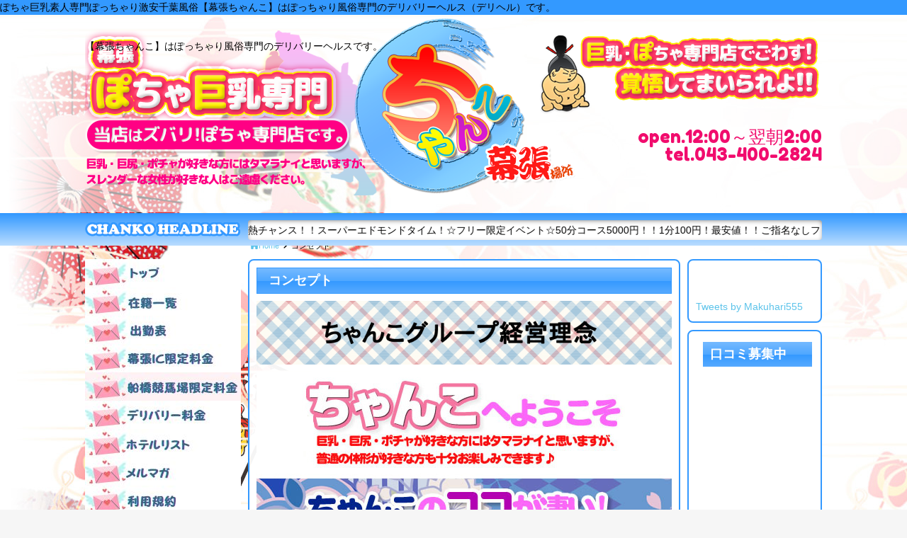

--- FILE ---
content_type: text/css
request_url: https://chanko-makuhari.com/wp-content/themes/chanko/style.css?ver=20161011
body_size: 22052
content:
@charset "UTF-8";

/*
Theme Name:    chanko 
Theme URI:      
Description:    ちゃんこWordPressテーマ
Author:         CASTPRO
Author URI:     http://castpro-cms.com/
Version:        1.2.0
License: GNU General Public License v2 or later
License URI: http://www.gnu.org/licenses/gpl-2.0.html
Text Domain: cubizm-line-theme

This theme, like WordPress, is licensed under the GPL.
Use it to make something cool, have fun, and share what you've learned with others.
*/


/** Foundation for Sites by ZURB Version 6.2.3 foundation.zurb.com Licensed under MIT Open Source */


/* Mixins */


/*! normalize.css v3.0.3 | MIT License | github.com/necolas/normalize.css */


/** 1. Set default font family to sans-serif. 2. Prevent iOS and IE text size adjust after device orientation change,without disabling user zoom. */

html {
    font-family: sans-serif;
    -ms-text-size-adjust: 100%;
    -webkit-text-size-adjust: 100%
}

body {
    margin: 0
}

article,
aside,
details,
figcaption,
figure,
footer,
header,
hgroup,
main,
menu,
nav,
section,
summary {
    display: block
}

audio,
canvas,
progress,
video {
    display: inline-block;
    vertical-align: baseline
}

audio:not([controls]) {
    display: none;
    height: 0
}

[hidden],
template {
    display: none
}

a {
    background-color: transparent
}

a:active,
a:hover {
    outline: 0
}

abbr[title] {
    border-bottom: 1px dotted
}

b,
strong {
    font-weight: 700
}

dfn {
    font-style: italic
}

h1 {
    font-size: 2em;
    margin: .67em 0
}

mark {
    background: #ff0;
    color: #000
}

.flexslider {
    margin-bottom: 20px!important;
}

#newface-slider li {
    width: 33.3%;
}

.recruit_table td {
    font-weight: normal;
    font-size: 14px;
}

small {
    font-size: 80%
}

sub,
sup {
    font-size: 75%;
    line-height: 0;
    position: relative;
    vertical-align: baseline
}

sup {
    top: -.5em
}

sub {
    bottom: -.25em
}

img {
    border: 0
}

svg:not(:root) {
    overflow: hidden
}

figure {
    margin: 1em 40px
}

hr {
    box-sizing: content-box;
    height: 0
}

pre {
    overflow: auto
}

code,
kbd,
pre,
samp {
    font-family: monospace, monospace;
    font-size: 1em
}

button,
input,
optgroup,
select,
textarea {
    color: inherit;
    font: inherit;
    margin: 0
}

button {
    overflow: visible
}

button,
select {
    text-transform: none
}

button,
html input[type="button"],
input[type="reset"],
input[type="submit"] {
    -webkit-appearance: button;
    cursor: pointer
}

button[disabled],
html input[disabled] {
    cursor: not-allowed
}

button::-moz-focus-inner,
input::-moz-focus-inner {
    border: 0;
    padding: 0
}

input {
    line-height: normal
}

input[type="checkbox"],
input[type="radio"] {
    box-sizing: border-box;
    padding: 0
}

input[type="number"]::-webkit-inner-spin-button,
input[type="number"]::-webkit-outer-spin-button {
    height: auto
}

input[type="search"] {
    -webkit-appearance: textfield;
    box-sizing: content-box
}

input[type="search"]::-webkit-search-cancel-button,
input[type="search"]::-webkit-search-decoration {
    -webkit-appearance: none
}

legend {
    border: 0;
    padding: 0
}

textarea {
    overflow: auto
}

optgroup {
    font-weight: 700
}

table {
    border-collapse: collapse;
    border-spacing: 0
}

td,
th {
    padding: 0
}

.foundation-mq {
    font-family: "small=0em&medium=48em&large=64em&xlarge=75em&xxlarge=90em"
}

html {
    font-size: 62.5%;
    box-sizing: border-box
}

*,
 ::before,
 ::after {
    box-sizing: inherit
}

body {
    padding: 0;
    margin: 0;
    font-family: "Open Sans", "Droid Sans", "メイリオ", "Meiryo", sans-serif;
    font-weight: 400;
    line-height: 1.5;
    color: #000;
    background: #F6F6F6;
    font-size: 1.4rem;
    -webkit-font-smoothing: antialiased;
    -moz-osx-font-smoothing: grayscale
}

img {
    max-width: 100%;
    height: auto;
    -ms-interpolation-mode: bicubic;
    display: inline-block;
    vertical-align: middle
}

textarea {
    height: auto;
    min-height: 50px;
    border-radius: 0
}

select {
    width: 100%;
    border-radius: 0
}

#map_canvas img,
#map_canvas embed,
#map_canvas object,
.map_canvas img,
.map_canvas embed,
.map_canvas object,
.mqa-display img,
.mqa-display embed,
.mqa-display object {
    max-width: none!important
}

.wpcf7 {
    padding: 6px;
}

.require {
    color: rgba(187, 32, 35, 1.00);
    font-size: 12px;
}

button {
    -webkit-appearance: none;
    -moz-appearance: none;
    background: transparent;
    padding: 0;
    border: 0;
    border-radius: 0;
    line-height: 1
}

[data-whatinput='mouse'] button {
    outline: 0
}

.is-visible {
    display: block!important
}

.is-hidden {
    display: none!important
}

.row {
    max-width: 104rem;
    margin-left: auto;
    margin-right: auto
}

.row::before,
.row::after {
    content: ' ';
    display: table
}

.row::after {
    clear: both
}

.row.collapse>.column,
.row.collapse>.columns {
    padding-left: 0;
    padding-right: 0
}

.row .row {
    max-width: none;
    margin-left: -1rem;
    margin-right: -1rem
}

.screen-reader-text {
    display: none;
}

.page-links span {
    margin: 10px;
}

.page-links a {
    background-color: rgba(209, 208, 208, 0.30);
    color: rgba(0, 0, 0, 1.00);
    display: inline-block;
    padding: 5px 2px;
    margin-right: 10px;
    -webkit-border-radius: 24px;
    -moz-border-radius: 24px;
    -ms-border-radius: 24px;
    -o-border-radius: 24px;
    border-radius: 24px;
}

.page-links span:first-child {
    background-color: transparent;
}

tr,
td {
    border: rgba(207, 207, 207, 1.00) 1px solid;
    font-size: 18px;
    color: #f3007f;
}

tr td:nth-of-type(1),
tr td:nth-of-type(3) {
    background-color: rgba(221, 207, 218, 0.50);
}

.w10 {
    width: 50px;
    display: inline-block;
}

@media screen and (min-width: 48em) {
    .pc-none,
    .pc_hide {
        display: none;
    }
    .row .row {
        margin-left: -1rem;
        margin-right: -1rem
    }
    .cast-icon-smart,
    .profile-name-bloc-smart {
        display: none
    }
    #smart_fix_banner {
        display: none;
    }
    #header-section {
        text-align: right;
        position: absolute;
        text-shadow: -1px 0px 10px rgba(255, 255, 255, 1);
        top: 160px;
        right: 0px
    }
}

.row .row.collapse {
    margin-left: 0;
    margin-right: 0
}

.row.expanded {
    max-width: none
}

.row.expanded .row {
    margin-left: auto;
    margin-right: auto
}

.column,
.columns {
    width: 100%;
    float: left
}

@media screen and (min-width: 48em) {
    .column,
    .columns {
        padding-left: 1rem;
        padding-right: 1rem
    }
}

.column:last-child:not(:first-child),
.columns:last-child:not(:first-child) {
    float: right
}

.column.end:last-child:last-child,
.end.columns:last-child:last-child {
    float: left
}

.column.row.row,
.row.row.columns {
    float: none
}

.row .column.row.row,
.row .row.row.columns {
    padding-left: 0;
    padding-right: 0;
    margin-left: 0;
    margin-right: 0
}

.small-1 {
    width: 8.33333%
}

.small-push-1 {
    position: relative;
    left: 8.33333%
}

.small-pull-1 {
    position: relative;
    left: -8.33333%
}

.small-offset-0 {
    margin-left: 0
}

.small-2 {
    width: 16.66667%
}

.small-push-2 {
    position: relative;
    left: 16.66667%
}

.small-pull-2 {
    position: relative;
    left: -16.66667%
}

.small-offset-1 {
    margin-left: 8.33333%
}

.small-3 {
    width: 25%
}

.small-push-3 {
    position: relative;
    left: 25%
}

.small-pull-3 {
    position: relative;
    left: -25%
}

.small-offset-2 {
    margin-left: 16.66667%
}

.small-4 {
    width: 33.33333%
}

.small-push-4 {
    position: relative;
    left: 33.33333%
}

.small-pull-4 {
    position: relative;
    left: -33.33333%
}

.small-offset-3 {
    margin-left: 25%
}

.small-5 {
    width: 41.66667%
}

.small-push-5 {
    position: relative;
    left: 41.66667%
}

.small-pull-5 {
    position: relative;
    left: -41.66667%
}

.small-offset-4 {
    margin-left: 33.33333%
}

.small-6 {
    width: 50%
}

.small-push-6 {
    position: relative;
    left: 50%
}

.small-pull-6 {
    position: relative;
    left: -50%
}

.small-offset-5 {
    margin-left: 41.66667%
}

.small-7 {
    width: 58.33333%
}

.small-push-7 {
    position: relative;
    left: 58.33333%
}

.small-pull-7 {
    position: relative;
    left: -58.33333%
}

.small-offset-6 {
    margin-left: 50%
}

.small-8 {
    width: 66.66667%
}

.small-push-8 {
    position: relative;
    left: 66.66667%
}

.small-pull-8 {
    position: relative;
    left: -66.66667%
}

.small-offset-7 {
    margin-left: 58.33333%
}

.small-9 {
    width: 75%
}

.small-push-9 {
    position: relative;
    left: 75%
}

.small-pull-9 {
    position: relative;
    left: -75%
}

.small-offset-8 {
    margin-left: 66.66667%
}

.small-10 {
    width: 83.33333%
}

.small-push-10 {
    position: relative;
    left: 83.33333%
}

.small-pull-10 {
    position: relative;
    left: -83.33333%
}

.small-offset-9 {
    margin-left: 75%
}

.small-11 {
    width: 91.66667%
}

.small-push-11 {
    position: relative;
    left: 91.66667%
}

.small-pull-11 {
    position: relative;
    left: -91.66667%
}

.small-offset-10 {
    margin-left: 83.33333%
}

.small-12 {
    width: 100%
}

.small-offset-11 {
    margin-left: 91.66667%
}

.small-up-1>.column,
.small-up-1>.columns {
    width: 100%;
    float: left
}

.small-up-1>.column:nth-of-type(1n),
.small-up-1>.columns:nth-of-type(1n) {
    clear: none
}

.small-up-1>.column:nth-of-type(1n+1),
.small-up-1>.columns:nth-of-type(1n+1) {
    clear: both
}

.small-up-1>.column:last-child,
.small-up-1>.columns:last-child {
    float: left
}

.small-up-2>.column,
.small-up-2>.columns {
    width: 50%;
    float: left
}

.small-up-2>.column:nth-of-type(1n),
.small-up-2>.columns:nth-of-type(1n) {
    clear: none
}

.small-up-2>.column:nth-of-type(2n+1),
.small-up-2>.columns:nth-of-type(2n+1) {
    clear: both
}

.small-up-2>.column:last-child,
.small-up-2>.columns:last-child {
    float: left
}

.small-up-3>.column,
.small-up-3>.columns {
    width: 33.33333%;
    float: left
}

.small-up-3>.column:nth-of-type(1n),
.small-up-3>.columns:nth-of-type(1n) {
    clear: none
}

.small-up-3>.column:nth-of-type(3n+1),
.small-up-3>.columns:nth-of-type(3n+1) {
    clear: both
}

.small-up-3>.column:last-child,
.small-up-3>.columns:last-child {
    float: left
}

.small-up-4>.column,
.small-up-4>.columns {
    width: 25%;
    float: left
}

.small-up-4>.column:nth-of-type(1n),
.small-up-4>.columns:nth-of-type(1n) {
    clear: none
}

.small-up-4>.column:nth-of-type(4n+1),
.small-up-4>.columns:nth-of-type(4n+1) {
    clear: both
}

.small-up-4>.column:last-child,
.small-up-4>.columns:last-child {
    float: left
}

.small-up-5>.column,
.small-up-5>.columns {
    width: calc(20% - 4px);
    width: -webkit-calc(20% - 4px);
    float: left
}

.small-up-5>.column:nth-of-type(1n),
.small-up-5>.columns:nth-of-type(1n) {
    clear: none
}

.small-up-5>.column:nth-of-type(5n+1),
.small-up-5>.columns:nth-of-type(5n+1) {
    clear: both
}

.small-up-5>.column:last-child,
.small-up-5>.columns:last-child {
    float: left
}

.small-up-6>.column,
.small-up-6>.columns {
    width: 16.66667%;
    float: left
}

.small-up-6>.column:nth-of-type(1n),
.small-up-6>.columns:nth-of-type(1n) {
    clear: none
}

.small-up-6>.column:nth-of-type(6n+1),
.small-up-6>.columns:nth-of-type(6n+1) {
    clear: both
}

.small-up-6>.column:last-child,
.small-up-6>.columns:last-child {
    float: left
}

.small-up-7>.column,
.small-up-7>.columns {
    width: 14.28571%;
    float: left
}

.small-up-7>.column:nth-of-type(1n),
.small-up-7>.columns:nth-of-type(1n) {
    clear: none
}

.small-up-7>.column:nth-of-type(7n+1),
.small-up-7>.columns:nth-of-type(7n+1) {
    clear: both
}

.small-up-7>.column:last-child,
.small-up-7>.columns:last-child {
    float: left
}

.small-up-8>.column,
.small-up-8>.columns {
    width: 12.5%;
    float: left
}

.small-up-8>.column:nth-of-type(1n),
.small-up-8>.columns:nth-of-type(1n) {
    clear: none
}

.small-up-8>.column:nth-of-type(8n+1),
.small-up-8>.columns:nth-of-type(8n+1) {
    clear: both
}

.small-up-8>.column:last-child,
.small-up-8>.columns:last-child {
    float: left
}

.small-collapse>.column,
.small-collapse>.columns {
    padding-left: 0;
    padding-right: 0
}

.small-collapse .row,
.expanded.row .small-collapse.row {
    margin-left: 0;
    margin-right: 0
}

.small-uncollapse>.column,
.small-uncollapse>.columns {
    padding-left: 1rem;
    padding-right: 1rem
}

.small-centered {
    margin-left: auto;
    margin-right: auto
}

.small-centered,
.small-centered:last-child:not(:first-child) {
    float: none;
    clear: both
}

.small-uncentered,
.small-push-0,
.small-pull-0 {
    position: static;
    margin-left: 0;
    margin-right: 0;
    float: left
}

@media screen and (min-width: 48em) {
    .medium-1 {
        width: 8.33333%
    }
    .medium-push-1 {
        position: relative;
        left: 8.33333%
    }
    .medium-pull-1 {
        position: relative;
        left: -8.33333%
    }
    .medium-offset-0 {
        margin-left: 0
    }
    .medium-2 {
        width: 16.66667%
    }
    .medium-push-2 {
        position: relative;
        left: 16.66667%
    }
    .medium-pull-2 {
        position: relative;
        left: -16.66667%
    }
    .medium-offset-1 {
        margin-left: 8.33333%
    }
    .medium-3 {
        width: 25%
    }
    .medium-push-3 {
        position: relative;
        left: 25%
    }
    .medium-pull-3 {
        position: relative;
        left: -25%
    }
    .medium-offset-2 {
        margin-left: 16.66667%
    }
    .medium-4 {
        width: 33.33333%
    }
    .medium-push-4 {
        position: relative;
        left: 33.33333%
    }
    .medium-pull-4 {
        position: relative;
        left: -33.33333%
    }
    .medium-offset-3 {
        margin-left: 25%
    }
    .medium-5 {
        width: 41.66667%
    }
    .medium-push-5 {
        position: relative;
        left: 41.66667%
    }
    .medium-pull-5 {
        position: relative;
        left: -41.66667%
    }
    .medium-offset-4 {
        margin-left: 33.33333%
    }
    .medium-6 {
        width: 50%
    }
    .medium-push-6 {
        position: relative;
        left: 50%
    }
    .medium-pull-6 {
        position: relative;
        left: -50%
    }
    .medium-offset-5 {
        margin-left: 41.66667%
    }
    .medium-7 {
        width: 58.33333%
    }
    .medium-push-7 {
        position: relative;
        left: 58.33333%
    }
    .medium-pull-7 {
        position: relative;
        left: -58.33333%
    }
    .medium-offset-6 {
        margin-left: 50%
    }
    .medium-8 {
        width: 66.66667%
    }
    .medium-push-8 {
        position: relative;
        left: 66.66667%
    }
    .medium-pull-8 {
        position: relative;
        left: -66.66667%
    }
    .medium-offset-7 {
        margin-left: 58.33333%
    }
    .medium-9 {
        width: 75%
    }
    .medium-push-9 {
        position: relative;
        left: 75%
    }
    .medium-pull-9 {
        position: relative;
        left: -75%
    }
    .medium-offset-8 {
        margin-left: 66.66667%
    }
    .medium-10 {
        width: 83.33333%
    }
    .medium-push-10 {
        position: relative;
        left: 83.33333%
    }
    .medium-pull-10 {
        position: relative;
        left: -83.33333%
    }
    .medium-offset-9 {
        margin-left: 75%
    }
    .medium-11 {
        width: 91.66667%
    }
    .medium-push-11 {
        position: relative;
        left: 91.66667%
    }
    .medium-pull-11 {
        position: relative;
        left: -91.66667%
    }
    .medium-offset-10 {
        margin-left: 83.33333%
    }
    .medium-12 {
        width: 100%
    }
    .medium-offset-11 {
        margin-left: 91.66667%
    }
    .medium-up-1>.column,
    .medium-up-1>.columns {
        width: 100%;
        float: left
    }
    .medium-up-1>.column:nth-of-type(1n),
    .medium-up-1>.columns:nth-of-type(1n) {
        clear: none
    }
    .medium-up-1>.column:nth-of-type(1n+1),
    .medium-up-1>.columns:nth-of-type(1n+1) {
        clear: both
    }
    .medium-up-1>.column:last-child,
    .medium-up-1>.columns:last-child {
        float: left
    }
    .medium-up-2>.column,
    .medium-up-2>.columns {
        width: 50%;
        float: left
    }
    .medium-up-2>.column:nth-of-type(1n),
    .medium-up-2>.columns:nth-of-type(1n) {
        clear: none
    }
    .medium-up-2>.column:nth-of-type(2n+1),
    .medium-up-2>.columns:nth-of-type(2n+1) {
        clear: both
    }
    .medium-up-2>.column:last-child,
    .medium-up-2>.columns:last-child {
        float: left
    }
    .medium-up-3>.column,
    .medium-up-3>.columns {
        width: 33.33333%;
        float: left
    }
    .medium-up-3>.column:nth-of-type(1n),
    .medium-up-3>.columns:nth-of-type(1n) {
        clear: none
    }
    .medium-up-3>.column:nth-of-type(3n+1),
    .medium-up-3>.columns:nth-of-type(3n+1) {
        clear: both
    }
    .medium-up-3>.column:last-child,
    .medium-up-3>.columns:last-child {
        float: left
    }
    .medium-up-4>.column,
    .medium-up-4>.columns {
        width: 25%;
        float: left
    }
    .medium-up-4>.column:nth-of-type(1n),
    .medium-up-4>.columns:nth-of-type(1n) {
        clear: none
    }
    .medium-up-4>.column:nth-of-type(4n+1),
    .medium-up-4>.columns:nth-of-type(4n+1) {
        clear: both
    }
    .medium-up-4>.column:last-child,
    .medium-up-4>.columns:last-child {
        float: left
    }
    .medium-up-5>.column,
    .medium-up-5>.columns {
        width: 20%;
        float: left
    }
    .medium-up-5>.column:nth-of-type(1n),
    .medium-up-5>.columns:nth-of-type(1n) {
        clear: none
    }
    .medium-up-5>.column:nth-of-type(5n+1),
    .medium-up-5>.columns:nth-of-type(5n+1) {
        clear: both
    }
    .medium-up-5>.column:last-child,
    .medium-up-5>.columns:last-child {
        float: left
    }
    .medium-up-6>.column,
    .medium-up-6>.columns {
        width: 16.66667%;
        float: left
    }
    .medium-up-6>.column:nth-of-type(1n),
    .medium-up-6>.columns:nth-of-type(1n) {
        clear: none
    }
    .medium-up-6>.column:nth-of-type(6n+1),
    .medium-up-6>.columns:nth-of-type(6n+1) {
        clear: both
    }
    .medium-up-6>.column:last-child,
    .medium-up-6>.columns:last-child {
        float: left
    }
    .medium-up-7>.column,
    .medium-up-7>.columns {
        width: 14.28571%;
        float: left
    }
    .medium-up-7>.column:nth-of-type(1n),
    .medium-up-7>.columns:nth-of-type(1n) {
        clear: none
    }
    .medium-up-7>.column:nth-of-type(7n+1),
    .medium-up-7>.columns:nth-of-type(7n+1) {
        clear: both
    }
    .medium-up-7>.column:last-child,
    .medium-up-7>.columns:last-child {
        float: left
    }
    .medium-up-8>.column,
    .medium-up-8>.columns {
        width: 12.5%;
        float: left
    }
    .medium-up-8>.column:nth-of-type(1n),
    .medium-up-8>.columns:nth-of-type(1n) {
        clear: none
    }
    .medium-up-8>.column:nth-of-type(8n+1),
    .medium-up-8>.columns:nth-of-type(8n+1) {
        clear: both
    }
    .medium-up-8>.column:last-child,
    .medium-up-8>.columns:last-child {
        float: left
    }
    .medium-collapse>.column,
    .medium-collapse>.columns {
        padding-left: 0;
        padding-right: 0
    }
    .medium-collapse .row,
    .expanded.row .medium-collapse.row {
        margin-left: 0;
        margin-right: 0
    }
    .medium-uncollapse>.column,
    .medium-uncollapse>.columns {
        padding-left: 1rem;
        padding-right: 1rem
    }
    .medium-centered {
        margin-left: auto;
        margin-right: auto
    }
    .medium-centered,
    .medium-centered:last-child:not(:first-child) {
        float: none;
        clear: both
    }
    .medium-uncentered,
    .medium-push-0,
    .medium-pull-0 {
        position: static;
        margin-left: 0;
        margin-right: 0;
        float: left
    }
}

@media screen and (min-width: 64em) {
    .large-1 {
        width: 8.33333%
    }
    .large-push-1 {
        position: relative;
        left: 8.33333%
    }
    .large-pull-1 {
        position: relative;
        left: -8.33333%
    }
    .large-offset-0 {
        margin-left: 0
    }
    .large-2 {
        width: 16.66667%
    }
    .large-push-2 {
        position: relative;
        left: 16.66667%
    }
    .large-pull-2 {
        position: relative;
        left: -16.66667%
    }
    .large-offset-1 {
        margin-left: 8.33333%
    }
    .large-3 {
        width: 25%
    }
    .large-push-3 {
        position: relative;
        left: 25%
    }
    .large-pull-3 {
        position: relative;
        left: -25%
    }
    .large-offset-2 {
        margin-left: 16.66667%
    }
    .large-4 {
        width: 33.33333%
    }
    .large-push-4 {
        position: relative;
        left: 33.33333%
    }
    .large-pull-4 {
        position: relative;
        left: -33.33333%
    }
    .large-offset-3 {
        margin-left: 25%
    }
    .large-5 {
        width: 41.66667%
    }
    .large-push-5 {
        position: relative;
        left: 41.66667%
    }
    .large-pull-5 {
        position: relative;
        left: -41.66667%
    }
    .large-offset-4 {
        margin-left: 33.33333%
    }
    .large-6 {
        width: 50%
    }
    .large-push-6 {
        position: relative;
        left: 50%
    }
    .large-pull-6 {
        position: relative;
        left: -50%
    }
    .large-offset-5 {
        margin-left: 41.66667%
    }
    .large-7 {
        width: 58.33333%
    }
    .large-push-7 {
        position: relative;
        left: 58.33333%
    }
    .large-pull-7 {
        position: relative;
        left: -58.33333%
    }
    .large-offset-6 {
        margin-left: 50%
    }
    .large-8 {
        width: 66.66667%
    }
    .large-push-8 {
        position: relative;
        left: 66.66667%
    }
    .large-pull-8 {
        position: relative;
        left: -66.66667%
    }
    .large-offset-7 {
        margin-left: 58.33333%
    }
    .large-9 {
        width: 75%
    }
    .large-push-9 {
        position: relative;
        left: 75%
    }
    .large-pull-9 {
        position: relative;
        left: -75%
    }
    .large-offset-8 {
        margin-left: 66.66667%
    }
    .large-10 {
        width: 83.33333%
    }
    .large-push-10 {
        position: relative;
        left: 83.33333%
    }
    .large-pull-10 {
        position: relative;
        left: -83.33333%
    }
    .large-offset-9 {
        margin-left: 75%
    }
    .large-11 {
        width: 91.66667%
    }
    .large-push-11 {
        position: relative;
        left: 91.66667%
    }
    .large-pull-11 {
        position: relative;
        left: -91.66667%
    }
    .large-offset-10 {
        margin-left: 83.33333%
    }
    .large-12 {
        width: 100%
    }
    .large-offset-11 {
        margin-left: 91.66667%
    }
    .large-up-1>.column,
    .large-up-1>.columns {
        width: 100%;
        float: left
    }
    .large-up-1>.column:nth-of-type(1n),
    .large-up-1>.columns:nth-of-type(1n) {
        clear: none
    }
    .large-up-1>.column:nth-of-type(1n+1),
    .large-up-1>.columns:nth-of-type(1n+1) {
        clear: both
    }
    .large-up-1>.column:last-child,
    .large-up-1>.columns:last-child {
        float: left
    }
    .large-up-2>.column,
    .large-up-2>.columns {
        width: 50%;
        float: left
    }
    .large-up-2>.column:nth-of-type(1n),
    .large-up-2>.columns:nth-of-type(1n) {
        clear: none
    }
    .large-up-2>.column:nth-of-type(2n+1),
    .large-up-2>.columns:nth-of-type(2n+1) {
        clear: both
    }
    .large-up-2>.column:last-child,
    .large-up-2>.columns:last-child {
        float: left
    }
    .large-up-3>.column,
    .large-up-3>.columns {
        width: 33.33333%;
        float: left
    }
    .large-up-3>.column:nth-of-type(1n),
    .large-up-3>.columns:nth-of-type(1n) {
        clear: none
    }
    .large-up-3>.column:nth-of-type(3n+1),
    .large-up-3>.columns:nth-of-type(3n+1) {
        clear: both
    }
    .large-up-3>.column:last-child,
    .large-up-3>.columns:last-child {
        float: left
    }
    .large-up-4>.column,
    .large-up-4>.columns {
        width: 25%;
        float: left
    }
    .large-up-4>.column:nth-of-type(1n),
    .large-up-4>.columns:nth-of-type(1n) {
        clear: none
    }
    .large-up-4>.column:nth-of-type(4n+1),
    .large-up-4>.columns:nth-of-type(4n+1) {
        clear: both
    }
    .large-up-4>.column:last-child,
    .large-up-4>.columns:last-child {
        float: left
    }
    .large-up-5>.column,
    .large-up-5>.columns {
        width: 20%;
        float: left
    }
    .large-up-5>.column:nth-of-type(1n),
    .large-up-5>.columns:nth-of-type(1n) {
        clear: none
    }
    .large-up-5>.column:nth-of-type(5n+1),
    .large-up-5>.columns:nth-of-type(5n+1) {
        clear: both
    }
    .large-up-5>.column:last-child,
    .large-up-5>.columns:last-child {
        float: left
    }
    .large-up-6>.column,
    .large-up-6>.columns {
        width: 16.66667%;
        float: left
    }
    .large-up-6>.column:nth-of-type(1n),
    .large-up-6>.columns:nth-of-type(1n) {
        clear: none
    }
    .large-up-6>.column:nth-of-type(6n+1),
    .large-up-6>.columns:nth-of-type(6n+1) {
        clear: both
    }
    .large-up-6>.column:last-child,
    .large-up-6>.columns:last-child {
        float: left
    }
    .large-up-7>.column,
    .large-up-7>.columns {
        width: 14.28571%;
        float: left
    }
    .large-up-7>.column:nth-of-type(1n),
    .large-up-7>.columns:nth-of-type(1n) {
        clear: none
    }
    .large-up-7>.column:nth-of-type(7n+1),
    .large-up-7>.columns:nth-of-type(7n+1) {
        clear: both
    }
    .large-up-7>.column:last-child,
    .large-up-7>.columns:last-child {
        float: left
    }
    .large-up-8>.column,
    .large-up-8>.columns {
        width: 12.5%;
        float: left
    }
    .large-up-8>.column:nth-of-type(1n),
    .large-up-8>.columns:nth-of-type(1n) {
        clear: none
    }
    .large-up-8>.column:nth-of-type(8n+1),
    .large-up-8>.columns:nth-of-type(8n+1) {
        clear: both
    }
    .large-up-8>.column:last-child,
    .large-up-8>.columns:last-child {
        float: left
    }
    .large-collapse>.column,
    .large-collapse>.columns {
        padding-left: 0;
        padding-right: 0
    }
    .large-collapse .row,
    .expanded.row .large-collapse.row {
        margin-left: 0;
        margin-right: 0
    }
    .large-uncollapse>.column,
    .large-uncollapse>.columns {
        padding-left: 1rem;
        padding-right: 1rem
    }
    .large-centered {
        margin-left: auto;
        margin-right: auto
    }
    .large-centered,
    .large-centered:last-child:not(:first-child) {
        float: none;
        clear: both
    }
    .large-uncentered,
    .large-push-0,
    .large-pull-0 {
        position: static;
        margin-left: 0;
        margin-right: 0;
        float: left
    }
}

@media screen and (min-width: 75em) {
    .xlarge-1 {
        width: 8.33333%
    }
    .xlarge-push-1 {
        position: relative;
        left: 8.33333%
    }
    .xlarge-pull-1 {
        position: relative;
        left: -8.33333%
    }
    .xlarge-offset-0 {
        margin-left: 0
    }
    .xlarge-2 {
        width: 16.66667%
    }
    .xlarge-push-2 {
        position: relative;
        left: 16.66667%
    }
    .xlarge-pull-2 {
        position: relative;
        left: -16.66667%
    }
    .xlarge-offset-1 {
        margin-left: 8.33333%
    }
    .xlarge-3 {
        width: 25%
    }
    .xlarge-push-3 {
        position: relative;
        left: 25%
    }
    .xlarge-pull-3 {
        position: relative;
        left: -25%
    }
    .xlarge-offset-2 {
        margin-left: 16.66667%
    }
    .xlarge-4 {
        width: 33.33333%
    }
    .xlarge-push-4 {
        position: relative;
        left: 33.33333%
    }
    .xlarge-pull-4 {
        position: relative;
        left: -33.33333%
    }
    .xlarge-offset-3 {
        margin-left: 25%
    }
    .xlarge-5 {
        width: 41.66667%
    }
    .xlarge-push-5 {
        position: relative;
        left: 41.66667%
    }
    .xlarge-pull-5 {
        position: relative;
        left: -41.66667%
    }
    .xlarge-offset-4 {
        margin-left: 33.33333%
    }
    .xlarge-6 {
        width: 50%
    }
    .xlarge-push-6 {
        position: relative;
        left: 50%
    }
    .xlarge-pull-6 {
        position: relative;
        left: -50%
    }
    .xlarge-offset-5 {
        margin-left: 41.66667%
    }
    .xlarge-7 {
        width: 58.33333%
    }
    .xlarge-push-7 {
        position: relative;
        left: 58.33333%
    }
    .xlarge-pull-7 {
        position: relative;
        left: -58.33333%
    }
    .xlarge-offset-6 {
        margin-left: 50%
    }
    .xlarge-8 {
        width: 66.66667%
    }
    .xlarge-push-8 {
        position: relative;
        left: 66.66667%
    }
    .xlarge-pull-8 {
        position: relative;
        left: -66.66667%
    }
    .xlarge-offset-7 {
        margin-left: 58.33333%
    }
    .xlarge-9 {
        width: 75%
    }
    .xlarge-push-9 {
        position: relative;
        left: 75%
    }
    .xlarge-pull-9 {
        position: relative;
        left: -75%
    }
    .xlarge-offset-8 {
        margin-left: 66.66667%
    }
    .xlarge-10 {
        width: 83.33333%
    }
    .xlarge-push-10 {
        position: relative;
        left: 83.33333%
    }
    .xlarge-pull-10 {
        position: relative;
        left: -83.33333%
    }
    .xlarge-offset-9 {
        margin-left: 75%
    }
    .xlarge-11 {
        width: 91.66667%
    }
    .xlarge-push-11 {
        position: relative;
        left: 91.66667%
    }
    .xlarge-pull-11 {
        position: relative;
        left: -91.66667%
    }
    .xlarge-offset-10 {
        margin-left: 83.33333%
    }
    .xlarge-12 {
        width: 100%
    }
    .xlarge-offset-11 {
        margin-left: 91.66667%
    }
    .xlarge-up-1>.column,
    .xlarge-up-1>.columns {
        width: 100%;
        float: left
    }
    .xlarge-up-1>.column:nth-of-type(1n),
    .xlarge-up-1>.columns:nth-of-type(1n) {
        clear: none
    }
    .xlarge-up-1>.column:nth-of-type(1n+1),
    .xlarge-up-1>.columns:nth-of-type(1n+1) {
        clear: both
    }
    .xlarge-up-1>.column:last-child,
    .xlarge-up-1>.columns:last-child {
        float: left
    }
    .xlarge-up-2>.column,
    .xlarge-up-2>.columns {
        width: 50%;
        float: left
    }
    .xlarge-up-2>.column:nth-of-type(1n),
    .xlarge-up-2>.columns:nth-of-type(1n) {
        clear: none
    }
    .xlarge-up-2>.column:nth-of-type(2n+1),
    .xlarge-up-2>.columns:nth-of-type(2n+1) {
        clear: both
    }
    .xlarge-up-2>.column:last-child,
    .xlarge-up-2>.columns:last-child {
        float: left
    }
    .xlarge-up-3>.column,
    .xlarge-up-3>.columns {
        width: 33.33333%;
        float: left
    }
    .xlarge-up-3>.column:nth-of-type(1n),
    .xlarge-up-3>.columns:nth-of-type(1n) {
        clear: none
    }
    .xlarge-up-3>.column:nth-of-type(3n+1),
    .xlarge-up-3>.columns:nth-of-type(3n+1) {
        clear: both
    }
    .xlarge-up-3>.column:last-child,
    .xlarge-up-3>.columns:last-child {
        float: left
    }
    .xlarge-up-4>.column,
    .xlarge-up-4>.columns {
        width: 25%;
        float: left
    }
    .xlarge-up-4>.column:nth-of-type(1n),
    .xlarge-up-4>.columns:nth-of-type(1n) {
        clear: none
    }
    .xlarge-up-4>.column:nth-of-type(4n+1),
    .xlarge-up-4>.columns:nth-of-type(4n+1) {
        clear: both
    }
    .xlarge-up-4>.column:last-child,
    .xlarge-up-4>.columns:last-child {
        float: left
    }
    .xlarge-up-5>.column,
    .xlarge-up-5>.columns {
        width: 20%;
        float: left
    }
    .xlarge-up-5>.column:nth-of-type(1n),
    .xlarge-up-5>.columns:nth-of-type(1n) {
        clear: none
    }
    .xlarge-up-5>.column:nth-of-type(5n+1),
    .xlarge-up-5>.columns:nth-of-type(5n+1) {
        clear: both
    }
    .xlarge-up-5>.column:last-child,
    .xlarge-up-5>.columns:last-child {
        float: left
    }
    .xlarge-up-6>.column,
    .xlarge-up-6>.columns {
        width: 16.66667%;
        float: left
    }
    .xlarge-up-6>.column:nth-of-type(1n),
    .xlarge-up-6>.columns:nth-of-type(1n) {
        clear: none
    }
    .xlarge-up-6>.column:nth-of-type(6n+1),
    .xlarge-up-6>.columns:nth-of-type(6n+1) {
        clear: both
    }
    .xlarge-up-6>.column:last-child,
    .xlarge-up-6>.columns:last-child {
        float: left
    }
    .xlarge-up-7>.column,
    .xlarge-up-7>.columns {
        width: 14.28571%;
        float: left
    }
    .xlarge-up-7>.column:nth-of-type(1n),
    .xlarge-up-7>.columns:nth-of-type(1n) {
        clear: none
    }
    .xlarge-up-7>.column:nth-of-type(7n+1),
    .xlarge-up-7>.columns:nth-of-type(7n+1) {
        clear: both
    }
    .xlarge-up-7>.column:last-child,
    .xlarge-up-7>.columns:last-child {
        float: left
    }
    .xlarge-up-8>.column,
    .xlarge-up-8>.columns {
        width: 12.5%;
        float: left
    }
    .xlarge-up-8>.column:nth-of-type(1n),
    .xlarge-up-8>.columns:nth-of-type(1n) {
        clear: none
    }
    .xlarge-up-8>.column:nth-of-type(8n+1),
    .xlarge-up-8>.columns:nth-of-type(8n+1) {
        clear: both
    }
    .xlarge-up-8>.column:last-child,
    .xlarge-up-8>.columns:last-child {
        float: left
    }
    .xlarge-collapse>.column,
    .xlarge-collapse>.columns {
        padding-left: 0;
        padding-right: 0
    }
    .xlarge-collapse .row,
    .expanded.row .xlarge-collapse.row {
        margin-left: 0;
        margin-right: 0
    }
    .xlarge-uncollapse>.column,
    .xlarge-uncollapse>.columns {
        padding-left: 1rem;
        padding-right: 1rem
    }
    .xlarge-centered {
        margin-left: auto;
        margin-right: auto
    }
    .xlarge-centered,
    .xlarge-centered:last-child:not(:first-child) {
        float: none;
        clear: both
    }
    .xlarge-uncentered,
    .xlarge-push-0,
    .xlarge-pull-0 {
        position: static;
        margin-left: 0;
        margin-right: 0;
        float: left
    }
}

div,
dl,
dt,
dd,
ul,
ol,
li,
h1,
h2,
h3,
h4,
h5,
h6,
pre,
form,
p,
blockquote,
th,
td {
    margin: 0;
    padding: 0
}

p {
    font-size: inherit;
    line-height: 1.6;
    margin-bottom: 1rem;
    text-rendering: optimizeLegibility
}

em,
i {
    font-style: italic;
    line-height: inherit
}

strong,
b {
    font-weight: 700;
    line-height: inherit
}

small {
    font-size: 80%;
    line-height: inherit
}

h1,
h2,
h3,
h4,
h5,
h6 {
    font-family: inherit;
    font-weight: 400;
    font-style: normal;
    color: inherit;
    text-rendering: optimizeLegibility;
    margin-top: 0;
    margin-bottom: .5rem;
    line-height: 1.4
}

h1 small,
h2 small,
h3 small,
h4 small,
h5 small,
h6 small {
    color: #cacaca;
    line-height: 0
}

h1 {
    font-size: 2.4rem
}

h2 {
    font-size: 2rem
}

h3 {
    font-size: 1.8rem
}

h4 {
    font-size: 1.8rem
}

h5 {
    font-size: 1.7rem
}

h6 {
    font-size: 1.6rem
}

@media screen and (min-width: 48em) {
    h1 {
        font-size: 2.4rem
    }
    #header {
        box-sizing: border-box;
        background-image: url(images/header.png);
        background-repeat: no-repeat;
        background-position: center 26px;
        padding: 0
    }
    #header .row.h280 {
        height: 280px;
        position: relative;
    }
    h1.header-over {
        opacity: 0.8;
        font-size: 12px;
        text-align: center;
        padding: 5px;
        position: absolute;
        top: 0;
        width: 100%;
        color: #fff;
    }
    .site_description {
        position: absolute;
        top: 34px;
        left: 0;
        width: 100%;
        color: #000;
        text-indent: 0;
    }
    h2 {
        font-size: 2rem
    }
    h3 {
        font-size: 1.8rem
    }
    h4 {
        font-size: 1.8rem
    }
    h5 {
        font-size: 1.7rem
    }
    h6 {
        font-size: 1.6rem
    }
}

#side_mag {
    margin-top: 5px;
}

#side_mag h3 {
    text-align: center;
    font-size: 15px;
    font-weight: bold;
}

#side_mag h4 {
    font-weight: bold;
    font-size: 16px;
    margin-top: 20px;
}

#side_mag h5 {
    font-weight: bold;
    margin-top: 10px;
    font-size: 14px;
}

.page-id-840289 .entry-footer {
    display: none;
}

a {
    text-decoration: none;
    line-height: inherit;
    cursor: pointer
}

a:hover,
a:focus {
    color: #1585cf
}

a img {
    border: 0
}

hr {
    max-width: 104px;
    height: 0;
    border-right: 0;
    border-top: 0;
    border-bottom: 1px solid #cacaca;
    border-left: 0;
    margin: 2rem auto;
    clear: both
}

ul,
ol,
dl {
    line-height: 1.6;
    margin-bottom: 1rem;
    list-style-position: outside
}

li {
    font-size: inherit;
    list-style: none
}

ul {
    list-style-type: disc;
    margin-left: 0rem
}

ol {
    margin-left: 1.25rem
}

ul ul,
ol ul,
ul ol,
ol ol {
    margin-left: 1.25rem;
    margin-bottom: 0
}

dl {
    margin-bottom: 1rem
}

dl dt {
    margin-bottom: .3rem;
    font-weight: 700
}

blockquote {
    margin: 0 0 1rem;
    padding: .9rem 2rem 0 1.9rem;
    border-left: 1px solid #cacaca
}

blockquote,
blockquote p {
    line-height: 1.6;
    color: #8a8a8a
}

cite {
    display: block;
    font-size: 1.3rem;
    color: #8a8a8a
}

cite:before {
    content: '\2014 \0020'
}

abbr {
    color: #000;
    cursor: help;
    border-bottom: 1px dotted #000
}

code {
    font-family: Consolas, "Liberation Mono", Courier, monospace;
    font-weight: 400;
    color: #000;
    background-color: #e6e6e6;
    border: 1px solid #cacaca;
    padding: .2rem .5rem .1rem
}

kbd {
    padding: .2rem .4rem 0;
    margin: 0;
    background-color: #e6e6e6;
    color: #000;
    font-family: Consolas, "Liberation Mono", Courier, monospace
}

.subheader {
    margin-top: .2rem;
    margin-bottom: .5rem;
    font-weight: 400;
    line-height: 1.4;
    color: #8a8a8a
}

.lead {
    font-size: 78.125%;
    line-height: 1.6
}

.stat {
    font-size: 2.5rem;
    line-height: 1
}

p+.stat {
    margin-top: -1rem
}

.no-bullet {
    margin-left: 0;
    list-style: none
}

.text-left {
    text-align: left
}

.text-right {
    text-align: right
}

.text-center {
    text-align: center
}

.text-justify {
    text-align: justify
}

@media screen and (min-width: 48em) {
    #text-4 {
        display: none;
    }
    .medium-text-left {
        text-align: left
    }
    .medium-text-right {
        text-align: right
    }
    .medium-text-center {
        text-align: center
    }
    .medium-text-justify {
        text-align: justify
    }
}

@media screen and (min-width: 64em) {
    .large-text-left {
        text-align: left
    }
    .large-text-right {
        text-align: right
    }
    .large-text-center {
        text-align: center
    }
    .large-text-justify {
        text-align: justify
    }
}

@media screen and (min-width: 75em) {
    .xlarge-text-left {
        text-align: left
    }
    .xlarge-text-right {
        text-align: right
    }
    .xlarge-text-center {
        text-align: center
    }
    .xlarge-text-justify {
        text-align: justify
    }
}

.show-for-print {
    display: none!important
}

@media print {
    * {
        background: transparent!important;
        color: #000!important;
        box-shadow: none!important;
        text-shadow: none!important
    }
    .show-for-print {
        display: block!important
    }
    .hide-for-print {
        display: none!important
    }
    table.show-for-print {
        display: table!important
    }
    thead.show-for-print {
        display: table-header-group!important
    }
    tbody.show-for-print {
        display: table-row-group!important
    }
    tr.show-for-print {
        display: table-row!important
    }
    td.show-for-print {
        display: table-cell!important
    }
    th.show-for-print {
        display: table-cell!important
    }
    a,
    a:visited {
        text-decoration: underline
    }
    a[href]:after {
        content: " (" attr(href) ")"
    }
    .ir a:after,
    a[href^='javascript:']:after,
    a[href^='#']:after {
        content: ''
    }
    abbr[title]:after {
        content: " (" attr(title) ")"
    }
    pre,
    blockquote {
        border: 1px solid #8a8a8a;
        page-break-inside: avoid
    }
    thead {
        display: table-header-group
    }
    tr,
    img {
        page-break-inside: avoid
    }
    img {
        max-width: 100%!important
    }
    @page {
        margin: .5cm
    }
    p,
    h2,
    h3 {
        orphans: 3;
        widows: 3
    }
    h2,
    h3 {
        page-break-after: avoid
    }
}

[type='text'],
[type='password'],
[type='date'],
[type='datetime'],
[type='datetime-local'],
[type='month'],
[type='week'],
[type='email'],
[type='number'],
[type='search'],
[type='tel'],
[type='time'],
[type='url'],
[type='color'],
textarea {
    display: block;
    box-sizing: border-box;
    width: 100%;
    height: 3.9rem;
    padding: .8rem;
    border: 1px solid #cacaca;
    font-family: inherit;
    font-size: 1.6rem;
    color: #000;
    background-color: #FFF;
    box-shadow: inset 0 1px 2px rgba(0, 0, 0, 0.1);
    border-radius: 0;
    transition: box-shadow 0.5s, border-color .25s ease-in-out;
    -webkit-appearance: none;
    -moz-appearance: none
}

[type='text']:focus,
[type='password']:focus,
[type='date']:focus,
[type='datetime']:focus,
[type='datetime-local']:focus,
[type='month']:focus,
[type='week']:focus,
[type='email']:focus,
[type='number']:focus,
[type='search']:focus,
[type='tel']:focus,
[type='time']:focus,
[type='url']:focus,
[type='color']:focus,
textarea:focus {
    border: 1px solid #8a8a8a;
    background-color: #FFF;
    outline: none;
    box-shadow: 0 0 5px #cacaca;
    transition: box-shadow 0.5s, border-color .25s ease-in-out
}

[type='text'] {
    margin-bottom: 5px;
}

textarea {
    max-width: 100%
}

textarea[rows] {
    height: auto
}

input::placeholder,
textarea::placeholder {
    color: #cacaca
}

input:disabled,
input[readonly],
textarea:disabled,
textarea[readonly] {
    background-color: #e6e6e6;
    cursor: not-allowed
}

[type='submit'],
[type='button'] {
    border-radius: .25rem;
    -webkit-appearance: none;
    -moz-appearance: none
}

input[type='search'] {
    box-sizing: border-box
}

[type='file'],
[type='checkbox'],
[type='radio'] {
    margin: 0 0 1.6rem
}

[type='checkbox']+label,
[type='radio']+label {
    display: inline-block;
    margin-left: .8rem;
    margin-right: 1.6rem;
    margin-bottom: 0;
    vertical-align: baseline
}

[type='checkbox']+label[for],
[type='radio']+label[for] {
    cursor: pointer
}

label>[type='checkbox'],
label>[type='radio'] {
    margin-right: .8rem
}

[type='file'] {
    width: 100%
}

label {
    display: block;
    margin: 0;
    font-size: 1.4rem;
    font-weight: 400;
    line-height: 1.8;
    color: #000
}

label.middle {
    margin: 0 0 1.6rem;
    padding: .9rem 0
}

.help-text {
    margin-top: -.8rem;
    font-size: 1.3rem;
    font-style: italic;
    color: #000
}

.input-group {
    display: table;
    width: 100%;
    margin-bottom: 1.6rem
}

.input-group> :first-child {
    border-radius: 0 0 0 0
}

.input-group> :last-child>* {
    border-radius: 0 0 0 0
}

.input-group-label,
.input-group-field,
.input-group-button {
    margin: 0;
    white-space: nowrap;
    display: table-cell;
    vertical-align: middle
}

.input-group-label {
    text-align: center;
    padding: 0 1rem;
    background: #e6e6e6;
    color: #000;
    border: 1px solid #cacaca;
    white-space: nowrap;
    width: 1%;
    height: 100%
}

.input-group-label:first-child {
    border-right: 0
}

.input-group-label:last-child {
    border-left: 0
}

.input-group-field {
    border-radius: 0;
    height: 4rem
}

.input-group-button {
    padding-top: 0;
    padding-bottom: 0;
    text-align: center;
    height: 100%;
    width: 1%
}

.input-group-button a,
.input-group-button input,
.input-group-button button {
    margin: 0
}

.input-group .input-group-button {
    display: table-cell
}

fieldset {
    border: 0;
    padding: 0;
    margin: 0
}

legend {
    margin-bottom: .8rem;
    max-width: 100%
}

.fieldset {
    border: 1px solid #cacaca;
    padding: 2rem;
    margin: 1.8rem 0
}

.fieldset legend {
    background: #F6F6F6;
    padding: 0 .3rem;
    margin: 0;
    margin-left: -.3rem
}

select {
    height: 3.9rem;
    padding: .8rem;
    border: 1px solid #cacaca;
    margin: 0 0 1.6rem;
    font-size: 1.6rem;
    font-family: inherit;
    line-height: normal;
    color: #000;
    background-color: #FFF;
    border-radius: 0;
    -webkit-appearance: none;
    -moz-appearance: none;
    background-image: url("data:image/svg+xml;utf8,<svg xmlns='http://www.w3.org/2000/svg' version='1.1' width='32' height='24' viewBox='0 0 32 24'><polygon points='0,0 32,0 16,24' style='fill: rgb%28138,138,138%29'></polygon></svg>");
    background-size: 9px 6px;
    background-position: right -1.6rem center;
    background-origin: content-box;
    background-repeat: no-repeat;
    padding-right: 2.4rem
}

@media screen and (min-width: 0\0) {
    select {
        background-image: url([data-uri])
    }
}

select:disabled {
    background-color: #e6e6e6;
    cursor: not-allowed
}

select::-ms-expand {
    display: none
}

select[multiple] {
    height: auto;
    background-image: none
}

.is-invalid-input:not(:focus) {
    background-color: rgba(236, 88, 64, 0.1);
    border-color: #ec5840
}

.is-invalid-label {
    color: #ec5840
}

.form-error {
    display: none;
    margin-top: -.8rem;
    margin-bottom: 1.6rem;
    font-size: 1.1rem;
    font-weight: 700;
    color: #ec5840
}

.form-error.is-visible {
    display: block
}

.button {
    display: inline-block;
    text-align: center;
    line-height: 1;
    cursor: pointer;
    -webkit-appearance: none;
    transition: background-color .25s ease-out, color .25s ease-out;
    vertical-align: middle;
    border: 1px solid transparent;
    border-radius: .25rem;
    padding: .85em 1em;
    margin: 0 0 1rem;
    font-size: 1.2rem;
    color: #FFF
}

[data-whatinput='mouse'] .button {
    outline: 0
}

.button:hover,
.button:focus {
    background-color: #1583cc;
    color: #FFF
}

.button.tiny {
    font-size: 1rem
}

.button.small {
    font-size: 1.1rem
}

.button.large {
    font-size: 1.6rem
}

.button.expanded {
    display: block;
    width: 100%;
    margin-left: 0;
    margin-right: 0
}

.button.primary {
    background-color: #2199e8;
    color: #FFF
}

.button.primary:hover,
.button.primary:focus {
    background-color: #147cc0;
    color: #FFF
}

.button.secondary {
    background-color: #777;
    color: #FFF
}

.button.secondary:hover,
.button.secondary:focus {
    background-color: #5f5f5f;
    color: #FFF
}

.button.success {
    background-color: #3adb76;
    color: #FFF
}

.button.success:hover,
.button.success:focus {
    background-color: #22bb5b;
    color: #FFF
}

.button.warning {
    background-color: #ffae00;
    color: #FFF
}

.button.warning:hover,
.button.warning:focus {
    background-color: #cc8b00;
    color: #FFF
}

.button.alert {
    background-color: #ec5840;
    color: #FFF
}

.button.alert:hover,
.button.alert:focus {
    background-color: #da3116;
    color: #FFF
}

.button.info {
    background-color: #5733b0;
    color: #FFF
}

.button.info:hover,
.button.info:focus {
    background-color: #46298d;
    color: #FFF
}

.button.hollow {
    border: 1px solid #2199e8;
    color: #2199e8
}

.button.hollow,
.button.hollow:hover,
.button.hollow:focus {
    background-color: transparent
}

.button.hollow:hover,
.button.hollow:focus {
    border-color: #0c4d78;
    color: #0c4d78
}

.button.hollow.primary {
    border: 1px solid #2199e8;
    color: #2199e8
}

.button.hollow.primary:hover,
.button.hollow.primary:focus {
    border-color: #0c4d78;
    color: #0c4d78
}

.button.hollow.secondary {
    border: 1px solid #777;
    color: #777
}

.button.hollow.secondary:hover,
.button.hollow.secondary:focus {
    border-color: #3c3c3c;
    color: #3c3c3c
}

.button.hollow.success {
    border: 1px solid #3adb76;
    color: #3adb76
}

.button.hollow.success:hover,
.button.hollow.success:focus {
    border-color: #157539;
    color: #157539
}

.button.hollow.warning {
    border: 1px solid #ffae00;
    color: #ffae00
}

.button.hollow.warning:hover,
.button.hollow.warning:focus {
    border-color: #805700;
    color: #805700
}

.button.hollow.alert {
    border: 1px solid #ec5840;
    color: #ec5840
}

.button.hollow.alert:hover,
.button.hollow.alert:focus {
    border-color: #881f0e;
    color: #881f0e
}

.button.hollow.info {
    border: 1px solid #5733b0;
    color: #5733b0
}

.button.hollow.info:hover,
.button.hollow.info:focus {
    border-color: #2c1a58;
    color: #2c1a58
}

.button.disabled,
.button[disabled] {
    opacity: .25;
    cursor: not-allowed
}

.button.disabled:hover,
.button.disabled:focus,
.button[disabled]:hover,
.button[disabled]:focus {
    background-color: #2199e8;
    color: #FFF
}

.button.dropdown::after {
    content: '';
    display: block;
    width: 0;
    height: 0;
    border: inset .4em;
    border-color: #FFF transparent transparent;
    border-top-style: solid;
    border-bottom-width: 0;
    position: relative;
    top: .4em;
    float: right;
    margin-left: 1em;
    display: inline-block
}

.button.arrow-only::after {
    margin-left: 0;
    float: none;
    top: -.1em
}

.callout {
    margin: 0 0 1rem;
    padding: 1rem;
    border: 1px solid rgba(0, 0, 0, 0.25);
    border-radius: 0;
    position: relative;
    color: #000;
    background-color: #fff
}

.callout> :first-child {
    margin-top: 0
}

.callout> :last-child {
    margin-bottom: 0
}

.callout.primary {
    background-color: #def0fc
}

.callout.secondary {
    background-color: #ebebeb
}

.callout.success {
    background-color: #e1faea
}

.callout.warning {
    background-color: #fff3d9
}

.callout.alert {
    background-color: #fce6e2
}

.callout.info {
    background-color: #e5def5
}

.callout.small {
    padding: .5rem
}

.callout.large {
    padding: 3rem
}

.flex-video {
    position: relative;
    height: 0;
    padding-bottom: 75%;
    margin-bottom: 1.6rem;
    overflow: hidden
}

.flex-video iframe,
.flex-video object,
.flex-video embed,
.flex-video video {
    position: absolute;
    top: 0;
    left: 0;
    width: 100%;
    height: 100%
}

.flex-video.widescreen {
    padding-bottom: 56.25%
}

.flex-video.vimeo {
    padding-top: 0
}

.label {
    display: inline-block;
    padding: .25rem .5rem;
    font-size: 1.2rem;
    line-height: 1;
    white-space: nowrap;
    cursor: default;
    border-radius: 0;
    background: #2199e8;
    color: #FFF
}

.label.secondary {
    background: #777;
    color: #FFF
}

.label.success {
    background: #3adb76;
    color: #FFF
}

.label.warning {
    background: #ffae00;
    color: #FFF
}

.label.alert {
    background: #ec5840;
    color: #FFF
}

.label.info {
    background: #5733b0;
    color: #FFF
}

.media-object {
    margin-bottom: 1rem;
    display: block
}

.media-object img {
    max-width: none
}

.media-object.stack-for-small .media-object-section img {
    width: 100%
}

.media-object-section {
    display: table-cell;
    vertical-align: top
}

.media-object-section:first-child {
    padding-right: 1rem
}

.media-object-section:last-child:not(:nth-child(2)) {
    padding-left: 1rem
}

.media-object-section> :last-child {
    margin-bottom: 0
}

.media-object-section.middle {
    vertical-align: middle
}

.media-object-section.bottom {
    vertical-align: bottom
}

html,
body {
    height: 100%
}

.off-canvas-wrapper {
    width: 100%;
    overflow-x: hidden;
    position: relative;
    backface-visibility: hidden;
    -webkit-overflow-scrolling: auto
}

.off-canvas-wrapper-inner {
    position: relative;
    width: 100%;
    min-height: 100%;
    transition: transform .5s ease
}

.off-canvas-wrapper-inner::before,
.off-canvas-wrapper-inner::after {
    content: ' ';
    display: table
}

.off-canvas-wrapper-inner::after {
    clear: both
}

.off-canvas-content,
.off-canvas-content {
    min-height: 100%;
    background: #F6F6F6;
    transition: transform .5s ease;
    backface-visibility: hidden;
    z-index: 1;
    padding-bottom: .1px;
    box-shadow: 0 0 10px rgba(0, 0, 0, 0.5)
}

.js-off-canvas-exit {
    display: none;
    position: absolute;
    top: 0;
    left: 0;
    width: 100%;
    height: 100%;
    background: rgba(255, 255, 255, 0.25);
    cursor: pointer;
    transition: background .5s ease
}

.off-canvas {
    position: absolute;
    background: #e6e6e6;
    z-index: -1;
    max-height: 100%;
    overflow-y: auto;
    transform: translateX(0)
}

[data-whatinput='mouse'] .off-canvas {
    outline: 0
}

.off-canvas.position-left {
    left: -250px;
    top: 0;
    width: 250px
}

.is-open-left {
    transform: translateX(250px)
}

.off-canvas.position-right {
    right: -250px;
    top: 0;
    width: 250px
}

.is-open-right {
    transform: translateX(-250px)
}

#text-4 .textwidget,
#text-4 {
    height: 340px;
}

.page-id-840304 .entry-content,
.page-id-840304 .entry-footer {
    display: none;
}

#profile-thumbs li {
    margin: 0 2px;
    box-sizing: border-box;
}

@media screen and (min-width: 48em) {
    .position-left.reveal-for-medium {
        left: 0;
        z-index: auto;
        position: fixed
    }
    .position-left.reveal-for-medium~.off-canvas-content {
        margin-left: 250px
    }
    .position-right.reveal-for-medium {
        right: 0;
        z-index: auto;
        position: fixed
    }
    .position-right.reveal-for-medium~.off-canvas-content {
        margin-right: 250px
    }
}

@media screen and (min-width: 64em) {
    .position-left.reveal-for-large {
        left: 0;
        z-index: auto;
        position: fixed
    }
    .position-left.reveal-for-large~.off-canvas-content {
        margin-left: 250px
    }
    .position-right.reveal-for-large {
        right: 0;
        z-index: auto;
        position: fixed
    }
    .position-right.reveal-for-large~.off-canvas-content {
        margin-right: 250px
    }
}

@media screen and (min-width: 75em) {
    .position-left.reveal-for-xlarge {
        left: 0;
        z-index: auto;
        position: fixed
    }
    .position-left.reveal-for-xlarge~.off-canvas-content {
        margin-left: 250px
    }
    .position-right.reveal-for-xlarge {
        right: 0;
        z-index: auto;
        position: fixed
    }
    .position-right.reveal-for-xlarge~.off-canvas-content {
        margin-right: 250px
    }
}

.orbit {
    position: relative
}

.orbit-container {
    position: relative;
    margin: 0;
    overflow: hidden;
    list-style: none
}

.orbit-slide {
    width: 100%;
    max-height: 100%
}

.orbit-slide.no-motionui.is-active {
    top: 0;
    left: 0
}

.orbit-figure {
    margin: 0
}

.orbit-image {
    margin: 0;
    width: 100%;
    max-width: 100%
}

.orbit-caption {
    position: absolute;
    bottom: 0;
    width: 100%;
    padding: 1rem;
    margin-bottom: 0;
    color: #FFF;
    background-color: rgba(0, 0, 0, 0.5)
}

.orbit-previous,
.orbit-next {
    position: absolute;
    top: 50%;
    transform: translateY(-50%);
    z-index: 10;
    padding: 1rem;
    color: #FFF
}

[data-whatinput='mouse'] .orbit-previous,
[data-whatinput='mouse'] .orbit-next {
    outline: 0
}

.orbit-previous:hover,
.orbit-next:hover,
.orbit-previous:active,
.orbit-next:active,
.orbit-previous:focus,
.orbit-next:focus {
    background-color: rgba(0, 0, 0, 0.5)
}

.orbit-previous {
    left: 0
}

.orbit-next {
    left: auto;
    right: 0
}

.orbit-bullets {
    position: relative;
    margin-top: .8rem;
    margin-bottom: .8rem;
    text-align: center
}

[data-whatinput='mouse'] .orbit-bullets {
    outline: 0
}

.orbit-bullets button {
    width: 1.2rem;
    height: 1.2rem;
    margin: .1rem;
    background-color: #cacaca;
    border-radius: 50%
}

.orbit-bullets button:hover {
    background-color: #8a8a8a
}

.orbit-bullets button.is-active {
    background-color: #8a8a8a
}

.thumbnail {
    border: solid 4px #FFF;
    box-shadow: 0 0 2px 1px rgba(0, 0, 0, 0.1);
    display: inline-block;
    line-height: 0;
    max-width: 100%;
    transition: box-shadow 200ms ease-out;
    border-radius: 0;
    margin-bottom: 0
}

.thumbnail:hover,
.thumbnail:focus {
    box-shadow: 0 0 6px 1px rgba(0, 0, 0, 0.3)
}

.hide {
    display: none!important
}

.invisible {
    visibility: hidden
}

#footer a {
    color: #fff;
}

#main-content .page-title .title-name,
#main-content .widget-title .title-name,
#main-content .profile-title .title-name,
#main-content .widget-title .title-name,
#custom_html-3 .widget-title .title-name,
#custom_html-4 .widget-title .title-name,
#custom_html-5 .widget-title .title-name,
#custom_html-6 .widget-title .title-name,
#custom_html-7 .widget-title .title-name,
#custom_html-8 .widget-title .title-name,
#cp5_news-4 .widget-title .title-name,
#cp5_news-5 .widget-title .title-name
{
    font-weight: bold;
    color: #fff;
    display: block;
    font-size: 1.8rem;
}

#main-content .page-title,
#main-content .widget-title,
#main-content .profile-title,
#custom_html-3 .widget-title .title-name,
#custom_html-4 .widget-title .title-name,
#custom_html-5 .widget-title .title-name,
#custom_html-6 .widget-title .title-name,
#custom_html-7 .widget-title .title-name,
#custom_html-8 .widget-title .title-name,
#cp5_news-4 .widget-title .title-name,
#cp5_news-5 .widget-title .title-name {
    padding-top: 5px;
    padding-right: 0px;
    padding-bottom: 5px;
    padding-left: 10px;
}

title,
#main-content .widget-title,
#main-content .profile-title {
    padding-top: 5px;
    padding-right: 0px;
    padding-bottom: 5px;
    padding-left: 10px;
}

.cast-icon {
    height: 50px
}

@media screen and (max-width: 47.9375em) {
    .site_description {
        padding: 0 60px 0 10px;
    }
    .widget_cp5_schedule h2,
    .widget_cp5_castslider h2 {
        height: 30px!important;
    }
    .single-cast .cast-icon-lists {
        display: none;
    }
    .hide-for-small-only,
    .widget_cp5_castslider .cast-icon {
        display: none!important
    }
    .cast-icon-smart .cast-icon-class img,
    .cast-icon-smart .cast-icon-cup img {
        width: 50px;
        height: 50px;
    }
    #miechat table {
        width: 100%!important;
    }
    footer {
        clear: both;
    }

    .flex-direction-nav {
        display: none;
    }
    .top_widget {
        padding: 0px;
        overflow-y: auto;
        overflow-x: hidden;
    }
}

@media screen and (max-width: 0em),
screen and (min-width: 48em) {
    .show-for-small-only {
        display: none!important
    }
}

@media screen and (min-width: 48em) {
    .hide-for-medium {
        display: none!important
    }
}

@media screen and (max-width: 47.9375em) {
    .sp-none {
        display: none;
    }
}

@media screen and (min-width: 48em) and (max-width: 63.9375em) {
    .hide-for-medium-only {
        display: none!important
    }
}

@media screen and (max-width: 47.9375em),
screen and (min-width: 64em) {
    .show-for-medium-only {
        display: none!important
    }
}

@media screen and (min-width: 64em) {
    .hide-for-large {
        display: none!important
    }
}

@media screen and (max-width: 63.9375em) {
    .show-for-large {
        display: none!important
    }
}

@media screen and (min-width: 64em) and (max-width: 74.9375em) {
    .hide-for-large-only {
        display: none!important
    }
}

@media screen and (max-width: 63.9375em),
screen and (min-width: 75em) {
    .show-for-large-only {
        display: none!important
    }
}

@media screen and (min-width: 75em) {
    .hide-for-xlarge {
        display: none!important
    }
}

@media screen and (max-width: 74.9375em) {
    .show-for-xlarge {
        display: none!important
    }
}

@media screen and (min-width: 75em) and (max-width: 89.9375em) {
    .hide-for-xlarge-only {
        display: none!important
    }
}

@media screen and (max-width: 74.9375em),
screen and (min-width: 90em) {
    .show-for-xlarge-only {
        display: none!important
    }
}

.show-for-sr,
.show-on-focus {
    position: absolute!important;
    width: 1px;
    height: 1px;
    overflow: hidden;
    clip: rect(0, 0, 0, 0)
}

.show-on-focus:active,
.show-on-focus:focus {
    position: static!important;
    height: auto;
    width: auto;
    overflow: visible;
    clip: auto
}

.show-for-landscape,
.hide-for-portrait {
    display: block!important
}

@media screen and (orientation: landscape) {
    .show-for-landscape,
    .hide-for-portrait {
        display: block!important
    }
}

@media screen and (orientation: portrait) {
    .show-for-landscape,
    .hide-for-portrait {
        display: none!important
    }
}

.hide-for-landscape,
.show-for-portrait {
    display: none!important
}

@media screen and (orientation: landscape) {
    .hide-for-landscape,
    .show-for-portrait {
        display: none!important
    }
}

@media screen and (orientation: portrait) {
    .hide-for-landscape,
    .show-for-portrait {
        display: block!important
    }
}

.float-left {
    float: left!important
}

.float-right {
    float: right!important
}

.float-center {
    display: block;
    margin-left: auto;
    margin-right: auto
}

.clearfix::before,
.clearfix::after {
    content: ' ';
    display: table
}

.clearfix::after {
    clear: both
}

a img {
    opacity: 1
}

a:hover img {
    opacity: .95
}

::selection {
    background: #0277bd;
    color: #FFF
}

::-moz-selection {
    background: #0277bd;
    color: #FFF
}

@font-face {
    font-family: 'icomoon';
    src: url(fonts/icons/icomoon.eot?-lpiju7);
    src: url(fonts/icons/icomoon.eot?#iefix-lpiju7) format("embedded-opentype"), url(fonts/icons/icomoon.ttf?-lpiju7) format("truetype"), url(fonts/icons/icomoon.woff?-lpiju7) format("woff"), url(fonts/icons/icomoon.svg?-lpiju7#icomoon) format("svg");
    font-weight: 400;
    font-style: normal
}

i[class^="icon-"],
i[class*=" icon-"] {
    font-family: 'icomoon';
    speak: none;
    font-style: normal;
    font-weight: 400;
    font-variant: normal;
    text-transform: none;
    line-height: 1;
    -webkit-font-smoothing: antialiased;
    -moz-osx-font-smoothing: grayscale
}

.icon-hatebu:before {
    content: "\e801"
}

.icon-line:before {
    content: "\e800"
}

.icon-newface:before {
    content: "\e60a"
}

.icon-archive:before {
    content: "\e600"
}

.icon-book:before {
    content: "\e601"
}

.icon-check-list:before {
    content: "\e602"
}

.icon-check:before {
    content: "\e603"
}

.icon-desktop:before {
    content: "\e604"
}

.icon-map:before {
    content: "\e606"
}

.icon-movies:before {
    content: "\e607"
}

.icon-new:before {
    content: "\e608"
}

.icon-crown:before {
    content: "\e609"
}

@font-face {
    font-family: "Flaticon";
    src: url(.fonts/flaticon/fonts/Flaticon.eot);
    src: url(fonts/flaticon/fonts/Flaticon.eot?#iefix) format("embedded-opentype"), url(fonts/flaticon/fonts/Flaticon.woff) format("woff"), url(fonts/flaticon/fonts/Flaticon.ttf) format("truetype"), url(fonts/flaticon/fonts/Flaticon.svg#Flaticon) format("svg");
    font-weight: 400;
    font-style: normal
}

@font-face {
    font-family: "Flaticon";
    src: url(fonts/flaticon/fonts/Flaticon.svg#Flaticon) format("svg")
}

.fi:before {
    display: inline-block;
    font-family: "Flaticon";
    font-style: normal;
    font-weight: 400;
    font-variant: normal;
    line-height: 1;
    text-decoration: inherit;
    text-rendering: optimizeLegibility;
    text-transform: none;
    -moz-osx-font-smoothing: grayscale;
    -webkit-font-smoothing: antialiased;
    font-smoothing: antialiased
}

.flaticon-add:before {
    content: "\f100"
}

.flaticon-substract:before {
    content: "\f101"
}

.query-count {
    margin: 0 0 1em
}

img.lazyload,
img.lazyloading {
    opacity: 0
}

img.lazyloaded {
    opacity: 1
}

table {
    border-radius: 0;
    margin-bottom: 1rem;
    width: 100%;
    border: 1px solid #DDD;
    border-collapse: collapse
}

.page-id-17 table th,
.page-id-17 table td {
    padding: .5rem;
    border: 1px solid #DDD
}

th,
td {
    padding: .5rem
}

#crumbs {
    display: block;
    padding: 3rem 0 0 0;
    margin: 0;
    font-size: 1.1rem
}

#crumbs li {
    display: inline-block;
    padding: 0 .25rem
}

.bnr-area li img {
    opacity: 1;
    border: 1px solid #DEDEDE;
    width: 100%;
    max-width: 236px;
    height: auto
}

.bnr-area li a:hover img {
    opacity: .6;
    border: 1px solid #666
}

#wrapper {
    position: relative;
    padding: 2rem 0 0
}

#main-content {
    position: relative;
    z-index: 1;
    margin: 0 auto 2rem;
    padding: 1rem 0
}

#primary {
    order: 2;
    width: 610px
}

.single-cast #primary {
    order: 2;
    width: 900px
}

#header {
    width: 100%;
    display: block;
    position: relative;
    z-index: 0;
    background-color: rgba(255, 255, 255, 0.60)
}

.drawer-overlay {
    z-index: 0!important;
}

#drawer-menu {
    z-index: 9999;
}

#header-section {
    margin: 0 0 1rem
}

#header-section .shop-info {
    display: block;
    line-height: 1.6em
}

.tel_number {
    font-size: 2.2rem
}

.admin-bar #header.fixed {
    top: 46px
}

@media (min-width: 48.9375em) {
    .admin-bar #header.fixed {
        top: 32px
    }
}

@media (max-width: 37.49em) {
    .admin-bar #header.fixed {
        top: 0
    }
}

#site-navigation {
    z-index: 9999
}

#site-navigation #sticky-logo {
    display: none
}

.sb-active #site-navigation {
    display: none!important
}

#global-drawer-nav>li {
    border-bottom: 1px solid rgba(221, 221, 221, 0.6);
    box-shadow: 0 1px 0 rgba(255, 255, 255, 0.1)
}

#global-drawer-nav>li.menu-item-has-children .more-icon>.fa-minus {
    display: none
}

#global-drawer-nav>li.menu-item-has-children .sub-menu {
    opacity: 0;
    height: 0;
    margin: 0;
    -moz-transition: .4s;
    -o-transition: .4s;
    -webkit-transition: .4s;
    transition: .4s
}

#global-drawer-nav>li.menu-item-has-children .sub-menu li {
    border-top: 1px solid rgba(221, 221, 221, 0.6)
}

#global-drawer-nav>li.menu-item-has-children .sub-menu li a {
    padding: 1rem 1rem 1rem 2rem
}

#global-drawer-nav>li.menu-item-has-children .sub-menu li:not(:last-child) {
    box-shadow: 0 2px 0 rgba(255, 255, 255, 0.1)
}

#global-drawer-nav>li:first-child {
    border-top: none
}

#global-drawer-nav li {
    padding: 0
}

#global-drawer-nav li.on>.sub-menu {
    display: block;
    opacity: 1;
    height: auto
}

#global-drawer-nav li.on>.more-icon .fa-plus {
    display: none
}

#global-drawer-nav li.on>.more-icon .fa-minus {
    display: inline-block
}

#global-drawer-nav li a {
    padding: 5px 5px 5px 10px;
    position: relative;
    display: block;
    border-bottom: rgba(233, 233, 233, 1.00) 1px solid
}

#global-drawer-nav li a:after {
    padding: 0 0 0 .5rem;
    position: absolute;
    text-align: right;
    display: block;
    right: .5rem;
    top: 50%;
    margin: -7px 0 0
}

#global-drawer-nav li.menu-item-has-children {
    position: relative
}

#global-drawer-nav li.menu-item-has-children .more-icon {
    position: absolute;
    display: block;
    text-align: right;
    right: 0;
    top: 0;
    width: 40px;
    height: 100%;
    text-align: right;
    padding: 1.2rem .5rem 0 0
}

#header-menu ul.menu {
    margin: 0 0 0 auto;
    padding: 1px 0;
    display: table;
    box-sizing: border-box
}

#header-menu ul.menu>li {
    display: table-cell;
    float: none;
    text-align: center;
    margin: 0 0 0 1px;
    padding: 0 .25rem;
    position: relative
}

#header-menu ul.menu>li:last-child {
    background: none
}

#header-menu ul.menu>li a {
    padding: 1rem;
    color: #000
}

#header-menu ul.menu li a,
#header-menu ul.menu li span {
    display: block
}

#header-menu ul.menu li a {
    -moz-transition: ease .6s;
    -o-transition: ease .6s;
    -webkit-transition: ease .6s;
    transition: ease .6s
}

#header-menu ul.menu li a:after {
    content: '';
    position: absolute;
    width: 0;
    height: 1px;
    left: 0;
    bottom: -1px;
    background: #131313;
    -moz-transition: ease-in-out .3s;
    -o-transition: ease-in-out .3s;
    -webkit-transition: ease-in-out .3s;
    transition: ease-in-out .3s
}

#header-menu ul.menu li a:hover:after {
    width: 96%
}

#header-menu ul.menu li.current-menu-item a:after {
    content: '';
    position: absolute;
    width: 0;
    height: 1px;
    left: 0;
    bottom: -1px;
    background: #cc089e;
    width: 96%
}

#header-menu ul.menu li .menu-title {
    font-size: 1.2rem;
    text-rendering: auto;
    -webkit-font-smoothing: antialiased;
    -moz-osx-font-smoothing: auto
}

#header-section .open,
#header-section .tel {
    font-size: 25px;
}

#header-section .shop-tel {
    font-size: 40px;
}

#header-section .open,
#header-section .tel,
#header-section .shop-tel {
    color: #f10c6d;
    line-height: 1em;
    font-family: 'Fredoka One', cursive;
}

.wf-mplus1p {
    font-family: "Mplus 1p";
}

#header-menu ul.menu li .menu-attr-title {
    font-size: 1rem
}

#header-menu ul.menu li>.sub-menu {
    position: absolute;
    max-width: 200px;
    z-index: 99;
    margin: 0;
    padding: 0;
    opacity: 0;
    text-align: left;
    background: #FFF;
    -moz-transition: .4s;
    -o-transition: .4s;
    -webkit-transition: .4s;
    transition: .4s
}

#header-menu ul.menu li>.sub-menu>li {
    display: block;
    height: auto;
    text-align: center;
    width: 200px;
    position: relative
}

#header-menu ul.menu li>.sub-menu>li a {
    padding: 5px 0;
    height: auto
}

#header-menu ul.menu li>.sub-menu>li a:hover:after {
    width: 100%
}

#header-menu ul.menu li>.sub-menu li {
    list-style: none
}

#header-menu ul.menu li:hover>.sub-menu {
    opacity: 1
}

span #header-menu ul.menu nav .nav li:last-child ul.sub-menu {
    right: 0
}

#header-menu ul.menu nav .nav>li:first-child {
    margin: 0
}

#header-menu ul.menu nav .nav>li:first-child a {
    border-left: none
}

#header-menu ul.menu nav .nav ul.sub-menu ul :hover>a {
    display: block
}

#drawer-menu #drawer-wrap {
    padding-bottom: 40px
}

#drawer-menu .drawer-nav #drawer-info {
    padding: 2rem 0
}

#drawer-menu .drawer-nav #drawer-info .address,
#drawer-menu .drawer-nav #drawer-info .open {
    font-size: 1.1rem;
    margin: 0 0 .5rem
}

#top-slider {
    margin: 0 auto 2rem!important;
    z-index: 1000
}

#top-content .widget {
    background: #FFF;
    padding: 1rem
}

#top-content .widget .widget-title {
    margin: -1rem -1rem 1rem
}

.swiper-pagination {
    margin: 10px 0
}

.swiper-pagination-bullet {
    width: 8px;
    height: 8px;
    background-color: rgba(0, 0, 0, 0.5)
}

.swiper-pagination-bullet:hover {
    background-color: rgba(0, 0, 0, 0.9)
}

.page-title,
.widget-title,
.profile-title {
    margin: 0;
    padding: 1rem
}

.page-title .title-name,
.widget-title .title-name,
.profile-title .title-name {
    display: inline-block;
    font-size: 1.6rem;
    margin: 0 .25rem 0 0;
    -webkit-font-smoothing: antialiased;
    -moz-osx-font-smoothing: grayscale;
    padding: 0 0 0 .6rem
}

.page-title .small,
.widget-title .small,
.profile-title .small {
    font-size: 1.2rem
}

#main-content .page-title,
#main-content .widget-title {
    color: #333
}

.post-inline-cast .cast_name {
    display: block;
    margin-bottom: 1rem
}

#page-wrap {
    -moz-box-shadow: 0 1px 2px 0 rgba(51, 51, 51, 0.2);
    -webkit-box-shadow: 0 1px 2px 0 rgba(51, 51, 51, 0.2);
    box-shadow: 0 1px 2px 0 rgba(51, 51, 51, 0.2);
    border: 1px solid #CCC;
    margin: 0 0 2rem
}

.no-data {
    padding: .5em 0
}

.query-count .total-num,
.query-count .num {
    font-size: 1.6rem;
    font-weight: 700
}

#system .system-title {
    margin: 0 0 1rem;
    font-weight: 700
}

#system .system-table {
    width: 100%;
    margin: 0 0 1rem
}

#system .system-lead {
    margin: 0 0 2rem
}

#cast-search-tag {
    margin: 0 0 1em
}

#cast-search-tag #cast-search-frame ul {
    margin: 0
}

#cast-sort-lists li {
    display: inline-block;
    padding: 0 .5rem
}

#cast-sort-lists li .sort-label {
    display: inline-block;
    padding: .25rem .5rem;
    font-size: 1.2rem;
    line-height: 1;
    white-space: nowrap;
    cursor: default;
    border-radius: 0;
    -moz-border-radius: .25rem;
    -webkit-border-radius: .25rem;
    border-radius: .25rem;
    padding: .5rem
}

#cast-order-lists li {
    display: inline-block;
    padding: 0 .5rem
}

#cast-order-lists li .sort-label,
#cast-order-lists li .order-label,
#cast-sort-lists li .sort-label,
#cast-sort-lists li .order-label {
    display: inline-block;
    padding: .25rem .5rem;
    font-size: 1.2rem;
    line-height: 1;
    white-space: nowrap;
    cursor: default;
    border-radius: 0;
    -moz-border-radius: .25rem;
    -webkit-border-radius: .25rem;
    border-radius: .25rem;
    padding: .5rem
}

#cast-order-lists li a.selected,
#cast-sort-lists li a.selected {
    font-weight: 700
}

#cast-sort-lists li a,
#cast-sort-lists li a {
    display: block;
    padding: .3rem;
    border: solid 1px #D4D4D4;
    margin-bottom: 5px;
}

.cast-lists-frame li {
    text-align: center;
    padding: .5rem
}

.cast-lists-frame li .cast-image {
    margin: 0 auto .5rem;
    position: relative
}

.cast-lists-frame li .cast-section .cast-ranking-icon {
    font-size: 1.6rem;
    font-weight: 700
}

.cast-lists-frame li .cast-section .shop-name {
    font-size: 1.1rem;
    font-weight: 700
}

.cast-lists-frame li .cast-section .cast-name {
    font-weight: 700;
    text-align: center
}

.cast-lists-frame li .cast-schedule-time {
    background-color: rgba(226, 139, 228, 1.00);
    color: #fff;
    -webkit-border-radius: 4px;
    -moz-border-radius: 4px;
    -ms-border-radius: 4px;
    -o-border-radius: 4px;
    border-radius: 4px;
    margin-bottom: 5px
}

.cast-icon-lists {
    margin: .25rem 0 0
}

.cast-icon-lists .cast-icon-label {
    display: inline-block;
    padding: .25rem .5rem;
    font-size: 1.2rem;
    line-height: 1;
    white-space: nowrap;
    cursor: default;
    border-radius: 0;
    -moz-border-radius: .25rem;
    -webkit-border-radius: .25rem;
    border-radius: .25rem;
    padding: .25rem .5rem;
    margin: 0 .25rem .25rem;
    border: 1px solid #CCC
}

.cast-state-icon span.machihime-icon {
    display: inline-block;
    text-align: center;
    width: 100%;
    color: #FFF;
    border-radius: .25rem;
}

#profile-frame .profile-title {
    font-size: 1.6rem;
    margin: 2rem 0 1rem
}

#profile-frame #profile-main-image {
    margin: 0 0 1rem
}

#profile-frame #profile-image .profile-movie video {
    width: 100%;
    height: auto
}

#profile-frame #profile-detail .profile-frame {
    margin: 0 0 2rem
}

#profile-frame #profile-detail #profile-name {
    font-size: 1.6rem;
    font-weight: 700;
    color: #ff6ea8
}

#profile-frame #profile-detail #profire-wait-info {
    margin: 0 0 1rem
}

#profile-frame #profile-detail #profile-icons {
    margin: 0 0 2rem
}

#profile-frame #profile-detail dl.profile-section dt {
    padding: .25rem 0 0;
    font-weight: 400;
    color: #ff6ea8;
    margin-top: 5px;
    border-bottom: rgba(195, 195, 195, 1.00) 1px solid
}

#profile-frame #profile-detail dl.profile-section dd {
    padding: 0 0 .25rem
}

#profile-frame #profile-detail .profile-check-list {
    margin: 0 0 .25rem
}

#profile-frame #profile-detail .profile-check-list .option-label {
    border: 1px solid #CCC;
    display: block;
    -moz-border-radius: .5rem;
    -webkit-border-radius: .5rem;
    border-radius: .5rem;
    padding: .25rem .5rem;
    margin: 0 .25rem .25rem;
    color: rgba(0, 0, 0, 0.4)
}

#profile-frame #profile-detail .profile-check-list .on .option-label {
    background: #f50057;
    color: #FFF;
    background-clip: padding-box
}

#profile-frame #profile-detail .cast-checkform input {
    margin: 0
}

#profile-frame #profile-detail .cast-checkform .label {
    width: 100%;
    margin: 0 0 .5rem;
    -moz-border-radius: 2px;
    -webkit-border-radius: 2px;
    border-radius: 2px
}

.profile-section {
    font-size: 12px
}

#profile-detail .cast-name {
    font-size: 22px
}

#profile-detail .cast-age {
    font-size: 12px
}

#ranking .ranking-title {
    margin: 0 0 1rem;
    font-weight: 700
}

#schedule-datepanel {
    display: block
}

#schedule-datepanel li {
    text-align: center;
    padding: 5px;
    display: inline-block
}

#schedule-datepanel li.week-prev,
#schedule-datepanel li.week-next {
    float: left;
    width: 6.25%
}

#schedule-datepanel li.week-prev a,
#schedule-datepanel li.week-next a {
    border-left: 1px solid #CCC;
    border-right: 1px solid #CCC
}

#schedule-datepanel li a {
    padding: .25em;
    color: #000;
    border-top: 4px solid #8a8a8a;
    display: block;
    text-align: center;
    text-decoration: none;
    border-left: 1px solid #CCC;
    border-right: 1px solid #CCC;
    border-bottom: 1px solid #CCC;
    -moz-transition: color .4s ease-out, background-color .4s ease-out;
    -o-transition: color .4s ease-out, background-color .4s ease-out;
    -webkit-transition: color .4s ease-out, background-color .4s ease-out;
    transition: color .4s ease-out, background-color .4s ease-out
}

#schedule-datepanel li a.last {
    margin-right: 0
}

#schedule-datepanel li a.active,
#schedule-datepanel li a:hover {
    border-left: 1px solid #CCC;
    border-right: 1px solid #CCC;
    border-bottom: 1px solid #CCC
}

#schedule-datepanel li a.active {
    border-top: 4px solid #512da8;
    border-bottom: 1px solid #FFF
}

#schedule-datepanel li a:hover {
    border-top: 4px solid #512da8
}

#schedule-datepanel li a.sat {
    color: #006
}

#schedule-datepanel li a.sun {
    color: #e9007a
}

#schedule-datepanel span.arrow {
    font-weight: 700
}

#schedule-datepanel span.arrow .fa {
    font-size: 2.4rem;
    vertical-align: baseline;
    line-height: 1.6
}

#schedule-datepanel span.month {
    display: inline;
    vertical-align: baseline;
    font-size: 1.4rem;
    font-weight: 700
}

#schedule-datepanel span.day {
    vertical-align: baseline;
    font-weight: 700
}

#schedule-datepanel span.date {
    vertical-align: top;
    display: block
}

#schedule-datepanel a.active {
    cursor: default
}

#schedule-datepanel a.active span {
    cursor: default
}

#schedule-week .cast-frame {
    padding-bottom: 1rem;
    margin-bottom: 1rem
}

#schedule-week .cast-frame .cast-section .cast-detail {
    margin: 0 0 .5rem
}

.profile-weekly-schedule-list,
.weekly-schedule-list {
    border: 1px solid #CCC;
    display: -webkit-flex;
    display: flex;
    -webkit-flex-wrap: wrap;
    flex-wrap: wrap
}

.profile-weekly-schedule-list::before,
.profile-weekly-schedule-list::after,
.weekly-schedule-list::before,
.weekly-schedule-list::after {
    content: ' ';
    display: table
}

.profile-weekly-schedule-list::after,
.weekly-schedule-list::after {
    clear: both
}

.profile-weekly-schedule-list li,
.weekly-schedule-list li {
    width: 14.28571%;
    float: left;
    border-left: 1px solid #CCC
}

.edit-link {
    display: none;
}

.top_widget h3 {
    background-color: #5CC3EA;
    text-align: center;
    color: #fff;
    padding: 5px;
}

.profile-weekly-schedule-list li .weekly-date.head,
.weekly-schedule-list li .weekly-date.head {
    border-top: 1px solid #CCC;
    border-bottom: 1px solid #CCC;
    margin: -1px 0 0
}

.profile-weekly-schedule-list li .weekly-date,
.profile-weekly-schedule-list li .weekly-time,
.weekly-schedule-list li .weekly-date,
.weekly-schedule-list li .weekly-time {
    padding: 10px
}

.profile-weekly-schedule-list li:first-child,
.weekly-schedule-list li:first-child {
    border: none
}

#waiting-flag-lists {
    margin: 0 0 1em
}

.calender-lists {
    border-collapse: collapse;
    width: 100%
}

.calender-lists .cal-title {
    border-top: 1px solid #dcdcdc;
    border-left: 1px solid #dcdcdc;
    border-right: 1px solid #dcdcdc;
    font-weight: 700;
    text-align: center
}

.calender-lists tr {
    background: transparent
}

.calender-lists td,
.calender-lists th {
    border: 1px solid #dcdcdc;
    padding: .5em;
    text-align: center
}

.calender-lists td a.cal-date,
.calender-lists th a.cal-date {
    display: block
}

.calender-lists td span .cal-date,
.calender-lists th span .cal-date {
    text-shadow: 0 0 2px #fff
}

.calender-lists td.cal-header,
.calender-lists th.cal-header {
    padding: .5em;
    font-size: 1.8rem;
    font-weight: 700
}

.calender-lists td.cal-empty .cal-date,
.calender-lists th.cal-empty .cal-date {
    border: 2px solid transparent
}

.calender-lists td .date,
.calender-lists th .date {
    display: inline-block;
    margin: 0 auto;
    border: 2px solid transparent;
    text-align: center;
    max-width: 100%
}

.calender-lists td.cal-today,
.calender-lists th.cal-today {
    background: #e6447d
}

.calender-lists td.cal-today a.cal-date,
.calender-lists td.cal-today div.cal-date,
.calender-lists th.cal-today a.cal-date,
.calender-lists th.cal-today div.cal-date {
    font-weight: 700
}

.calender-lists td.cal-today a .date,
.calender-lists td.cal-today div .date,
.calender-lists th.cal-today a .date,
.calender-lists th.cal-today div .date {
    color: #FFF
}

.calender-lists td.week6,
.calender-lists td.sat,
.calender-lists td.sat .date,
.calender-lists th.week6,
.calender-lists th.sat,
.calender-lists th.sat .date {
    color: #5a96ff
}

.calender-lists td.week0,
.calender-lists td.sun,
.calender-lists td.sun .date,
.calender-lists th.week0,
.calender-lists th.sun,
.calender-lists th.sun .date {
    color: #ff5050
}

.calender-frame {
    -moz-border-radius: 4px;
    -webkit-border-radius: 4px;
    border-radius: 4px;
    margin: 0 0 2rem
}

#archive-event .calender-lists .cal-title .date span {
    vertical-align: middle
}

#archive-event .calender-lists .cal-title .date .year {
    font-size: 2rem;
    margin: 0 .5rem 0 0
}

#archive-event .calender-lists .cal-title .date .month {
    font-size: 2rem
}

#archive-event .calender-lists tbody td.cal-day,
#archive-event .calender-lists tbody td.cal-empty {
    font-weight: 700;
    line-height: 1
}

#archive-event .calender-lists tbody td .date {
    font-size: 2rem
}

#archive-event .calender-lists tbody td.cal-event-day .cal-date:hover:after {
    background: #b10002;
    color: #FFF
}

#event-lists {
    border-top: 1px dotted #CCC
}

#event-lists li {
    padding: 1rem 0;
    border-bottom: 1px dotted #CCC
}

#event-lists li .event-title {
    font-size: 1.6rem;
    font-weight: 700;
    margin: 0 0 1rem
}

#event-lists li .event-date {
    font-size: 1.2rem;
    margin: 0 0 1rem
}

#event-held-date {
    background: #DEDEDE;
    padding: .5rem;
    font-weight: 700;
    margin: 0 0 .5rem
}

#site-links li {
    border-bottom: 1px solid #CCC;
    padding: 4px
}

#site-links li .link-title {
    font-weight: 700
}

#site-links li .link-section {
    text-align: left
}

.archive.category .entry-title,
.search.category .entry-title {
    margin: 0 0 1rem
}

.archive.category .entry-header,
.search.category .entry-header {
    margin: 0 0 1rem
}

.archive.category .hentry,
.archive.search-results .hentry,
.search.category .hentry,
.search.search-results .hentry {
    border-bottom: 1px solid #DDD
}

#enter {
    padding: 4rem 0 0
}

.overlay {
    position: fixed;
    width: 100%;
    height: 100%;
    top: 0;
    left: 0;
    background: rgba(255, 255, 255, 0.9);
    z-index: 1000;
    background-image: url(images/bg_enter.jpg);
    background-size: 100% auto;
    background-position: center top
}

.overlay nav {
    text-align: center;
    position: relative;
    top: 50%;
    height: 60%;
    -webkit-transform: translateY(-50%);
    transform: translateY(-50%)
}

.overlay ul {
    list-style: none;
    padding: 0;
    margin: 0 auto;
    display: inline-block;
    height: 100%;
    position: relative
}

.overlay ul li {
    display: block;
    height: 20%;
    height: calc(100% / 5);
    min-height: 54px;
    -webkit-backface-visibility: hidden;
    backface-visibility: hidden
}

.overlay ul li a {
    font-size: 54px;
    font-weight: 300;
    display: block;
    color: #fff;
    -webkit-transition: color .2s;
    transition: color .2s
}

.overlay ul li a:hover,
.overlay ul li a:focus {
    color: #f0f0f0
}

.overlay-scale {
    visibility: hidden;
    opacity: 0;
    -webkit-transform: scale(0.9);
    transform: scale(0.9);
    -webkit-transition: -webkit-transform 0.2s, opacity 0.2s, visibility 0 .2s;
    transition: transform 0.2s, opacity 0.2s, visibility 0 .2s
}

.overlay-scale.open {
    visibility: visible;
    opacity: 1;
    -webkit-transform: scale(1);
    transform: scale(1);
    -webkit-transition: -webkit-transform 0.4s, opacity .4s;
    transition: transform 0.4s, opacity .4s
}

#option {
    margin-bottom: 10px
}

.options_li {
    width: 50%;
    float: left
}

.options_name {
    padding: 5px;
    width: 85%;
    background: #fe43f7;
    color: #fff;
    border: 1px solid #f4098e;
    float: left
}

.options_data {
    padding: 5px;
    float: right;
    width: 15%;
    text-align: center;
    border: 1px solid #f4098e
}

@media screen and (max-height: 30.5em) {
    .overlay nav {
        height: 70%;
        font-size: 34px
    }
    .overlay ul li {
        min-height: 34px
    }
}

#enter-image {
    margin: 0 0 2rem
}

#enter-image img {
    border: 1px solid rgba(204, 204, 204, 0.6)
}

.entry-header {
    margin: 0 0 1rem
}

.entry-header .entry-title {
    font-size: 1.6rem;
    font-weight: 700;
    margin: 0 0 1rem
}

.hentry {
    margin: 0 0 2rem
}

.aligncenter,
div.aligncenter {
    display: block;
    margin: 5px auto
}

.alignright {
    float: right;
    margin: 5px 0 20px 20px
}

.alignleft {
    float: left;
    margin: 5px 20px 20px 0
}

.aligncenter {
    display: block;
    margin: 5px auto
}

a img.alignright {
    float: right;
    margin: 5px 0 20px 20px
}

a img.alignnone {
    margin: 5px 20px 20px 0
}

a img.alignleft {
    float: left;
    margin: 5px 20px 20px 0
}

a img.aligncenter {
    display: block;
    margin-left: auto;
    margin-right: auto
}

.wp-caption {
    background: #eee;
    border: 1px solid #ddd;
    max-width: 96%;
    padding: 10px
}

.wp-caption.alignnone,
.wp-caption.alignleft {
    margin: 5px 20px 20px 0
}

.wp-caption.alignright {
    margin: 5px 0 20px 20px
}

.wp-caption img {
    border: 0 none;
    height: auto;
    margin: 0;
    max-width: 98.5%;
    padding: 0;
    width: auto
}

.wp-caption p.wp-caption-text {
    margin: 0;
    padding: 5px 0
}

.pagination li {
    margin: 0 .25rem
}

nav[role="navigation"] {
    text-align: center
}

.cd-pagination {
    margin: 2em auto;
    text-align: center
}

.cd-pagination li {
    display: inline-block;
    margin: 0 .2em
}

.cd-pagination li.navi {
    display: inline-block
}

.cd-pagination a,
.cd-pagination span {
    display: inline-block;
    -moz-user-select: -moz-none;
    -ms-user-select: none;
    -webkit-user-select: none;
    user-select: none;
    padding: .6em .8em;
    font-size: 1.6rem
}

.cd-pagination a {
    border: 1px solid #c4c4c4;
    border-radius: .25rem
}

.cd-pagination a:hover {
    color: #FFF
}

.cd-pagination a.disabled {
    pointer-events: none
}

.cd-pagination a.disabled::before,
.cd-pagination a.disabled::after {
    opacity: .4
}

.cd-pagination .current {
    background-color: #2199e8;
    border-color: #2199e8;
    color: #FFF;
    pointer-events: none;
    border-radius: .25rem
}

#secondary {
    order: 1;
    width: 220px;
    margin-right: 10px
}

#s2 {
    margin-left: 10px;
    width: 190px;
    order: 3
}

#secondary iframe {
    border: none;
    width: 100%;
}

#footer-wrap .widget-title {
    padding: 0
}

#footer-wrap .widget-title .title-name {
    border-width: 0 0 0 1px;
    border-color: #f9396c;
    border-style: solid;
    display: inline-block
}

#footer-search-navi {
    border-bottom: 1px solid #000;
    -moz-box-shadow: 0 1px 0 rgba(255, 255, 255, 0.1);
    -webkit-box-shadow: 0 1px 0 rgba(255, 255, 255, 0.1);
    box-shadow: 0 1px 0 rgba(255, 255, 255, 0.1)
}

#footer-search-navi .footer-title {
    font-size: 1.4rem;
    font-weight: 700;
    margin: 0 0 .5rem
}

#footer-search-navi ul li {
    margin: 0 0 0 .5rem
}

#footer {
    color: #FFF;
    padding: 2rem 0;
}

@media screen and (max-width: 480px) {
    /* スマートフォン向けのスタイルをここに記述 */
    #footer {
        /* 上 | 右 | 下 | 左 */
        padding: 2em 0em 6em 0em;
    }
}

#footer a {
    text-decoration: underline
}

#footer a:hover {
    text-decoration: none
}

#footer .widget_nav_menu .menu li a {
    padding: .25rem
}

#footer .widget_nav_menu .menu li .sub-menu li {
    padding: .5rem .5rem .5rem 1rem
}

#footer .widget_cp5_news .news-date,
#footer .widget_cp5_news .news-content {
    color: inherit
}

#footer #footer-copy {
    font-size: 1.1rem;
    border-top: rgba(131, 131, 131, 0.3) 1px solid;
    padding: 10px;
    margin-top: 20px
}

.material-scrolltop {
    display: block;
    position: fixed;
    width: 0;
    height: 0;
    bottom: 90px;
    /* bottom: 12px; */
    right: 12px;
    padding: 0;
    z-index: 1000;
    overflow: hidden;
    outline: none;
    border: none;
    border-radius: 4px;
    cursor: hand;
    background: #333;
    -webkit-tap-highlight-color: transparent;
    -webkit-transition: all .3s cubic-bezier(0.25, 0.25, 0, 1);
    -ms-transition: all .3s cubic-bezier(0.25, 0.25, 0, 1);
    -moz-transition: all .3s cubic-bezier(0.25, 0.25, 0, 1);
    -o-transition: all .3s cubic-bezier(0.25, 0.25, 0, 1);
    transition: all .3s cubic-bezier(0.25, 0.25, 0, 1)
}

.material-scrolltop:hover {
    background-color: #000;
    text-decoration: none
}

.material-scrolltop::before {
    position: absolute;
    top: 50%;
    left: 50%;
    -webkit-transform: translate(-50%, -50%);
    -ms-transform: translate(-50%, -50%);
    -moz-transform: translate(-50%, -50%);
    -o-transform: translate(-50%, -50%);
    transform: translate(-50%, -50%);
    content: "";
    width: 0;
    border-radius: 100%;
    background: #6147ae
}

.material-scrolltop:active::before {
    width: 120%;
    padding-top: 120%;
    -webkit-transition: all .2s ease-out;
    -ms-transition: all .2s ease-out;
    -moz-transition: all .2s ease-out;
    -o-transition: all .2s ease-out;
    transition: all .2s ease-out
}

.material-scrolltop.reveal {
    width: 48px;
    height: 48px
}

.material-scrolltop span {
    display: block;
    font-size: 25px;
    color: #fff
}

.material-scrolltop,
.material-scrolltop::before {
    background-image: url(icons/top-arrow.svg);
    background-position: center 50%;
    background-repeat: no-repeat
}

.widget .widget-title {
    margin: 0 0 1rem
}

.widget ul {
    margin: 0;
    padding: 0
}

.widget_nav_menu .menu {
    margin: 0;
    padding: 0
}

.widget_nav_menu .menu li {
    display: block
}

.widget_nav_menu .menu li a {
    display: block
}

.widget_nav_menu .menu li .sub-menu {
    padding: 0;
    margin: 0
}

.widget_nav_menu .menu li .sub-menu li {
    padding: 0
}

.widget_cp5_event ul {
    padding: 0
}

.widget_cp5_event ul li {
    border-bottom: 1px solid #DDD;
    padding: .5rem
}

.widget_cp5_event ul li .event-title {
    margin: 0 0 .5rem;
    font-weight: 700
}

.widget_cp5_event ul li .event-date {
    font-size: 1.1rem
}

.widget_cp5_event ul li .event-section {
    padding: 0 0 0 .5rem !important
}

.widget_cp5_event ul li a {
    padding: .5rem;
    display: block
}

.widget_cp5_news .news-lists-frame li {
    padding: .5rem 0;
    border-bottom: 1px solid #DDD
}

.widget_cp5_news .news-lists-frame li a {
    padding: .5rem;
    display: block
}

.widget_cp5_news .news-lists-frame li a .news-thumb+.news-section {
    padding: 0 0 0 .5rem
}

.widget_cp5_news .news-lists-frame li a .news-title {
    font-weight: 700;
    font-size: 1.4rem;
    white-space: nowrap;
    overflow: hidden;
    -ms-text-overflow: ellipsis;
    -o-text-overflow: ellipsis;
    text-overflow: ellipsis
}

.cast-list.horizontal li .cast-section {
    padding: 0 0 0 .5rem
}

@media screen and (max-width: 47.9375em) {
    .cast-list li .cast-section {
        padding: 0 0 0 .5rem !important
    }
}

.widget_cp5_castslider,
.widget_cp5_scheduleslider {
    position: relative
}

.widget_cp5_castslider .swiper-container,
.widget_cp5_scheduleslider .swiper-container {
    margin: 0 .5rem;
    padding: 1rem 0
}

.widget_cp5_castslider .cast-frame,
.widget_cp5_scheduleslider .cast-frame {
    padding: 0 .5rem;
    -moz-box-sizing: border-box;
    -webkit-box-sizing: border-box;
    box-sizing: border-box
}

.widget_cp5_castslider .cast-frame .cast-image,
.widget_cp5_scheduleslider .cast-frame .cast-image {
    margin: 0 0 .5rem
}

.widget_cp5_castslider .cast-frame .cast-name,
.widget_cp5_scheduleslider .cast-frame .cast-name {
    font-weight: 700
}

.widget_cp5_castslider .swiper-button-prev,
.widget_cp5_castslider .swiper-button-next,
.widget_cp5_scheduleslider .swiper-button-prev,
.widget_cp5_scheduleslider .swiper-button-next {
    background-size: 32px;
    width: 32px;
    height: 32px
}

.widget_calendar table {
    border-collapse: collapse;
    border: 1px solid #DDD
}

.widget_calendar table th,
.widget_calendar table td {
    border: 1px solid #DDD;
    text-align: center
}

#footer-wrap .widget .widget-title {
    background-color: none
}

.marquee {
    height: 2rem;
    overflow: hidden;
    position: relative;
    background-color: rgba(208, 111, 2, 0.70);
    font-size: 11px;
    color: #fff!important;
    margin-top: 3px
}

.marquee p {
    position: absolute;
    width: 100%;
    height: 100%;
    margin: 0;
    line-height: 2rem;
    text-align: center;
    white-space: nowrap;
    -moz-animation: marqueeAnimation 12s linear infinite;
    -webkit-animation: marqueeAnimation 12s linear infinite;
    animation: marqueeAnimation 12s linear infinite;
    -moz-transform: translateX(100%);
    -ms-transform: translateX(100%);
    -webkit-transform: translateX(100%);
    transform: translateX(100%)
}

@-moz-keyframes marqueeAnimation {
    0% {
        -moz-transform: translateX(100%);
        transform: translateX(100%)
    }
    100% {
        -moz-transform: translateX(-100%);
        transform: translateX(-100%)
    }
}

@-webkit-keyframes marqueeAnimation {
    0% {
        -webkit-transform: translateX(100%);
        transform: translateX(100%)
    }
    100% {
        -webkit-transform: translateX(-100%);
        transform: translateX(-100%)
    }
}

@keyframes marqueeAnimation {
    0% {
        -moz-transform: translateX(100%);
        -ms-transform: translateX(100%);
        -webkit-transform: translateX(100%);
        transform: translateX(100%)
    }
    100% {
        -moz-transform: translateX(-100%);
        -ms-transform: translateX(-100%);
        -webkit-transform: translateX(-100%);
        transform: translateX(-100%)
    }
}

@-moz-keyframes marquee {
    from {
        transform: translate(0%)
    }
    99%,
    to {
        transform: translate(-100%)
    }
}

@-webkit-keyframes marquee {
    from {
        transform: translate(0%)
    }
    99%,
    to {
        transform: translate(-100%)
    }
}

@keyframes marquee {
    from {
        transform: translate(0%)
    }
    99%,
    to {
        transform: translate(-100%)
    }
}

@-moz-keyframes menuhover {
    from {
        height: 0
    }
    to {
        height: 100%
    }
}

@-webkit-keyframes menuhover {
    from {
        height: 0
    }
    to {
        height: 100%
    }
}

@keyframes menuhover {
    from {
        height: 0
    }
    to {
        height: 100%
    }
}

@media screen and (min-width: 64em) {
    #header {
        -moz-transition: ease .6s;
        -o-transition: ease .6s;
        -webkit-transition: ease .6s;
        transition: ease .6s;
        height: 300px
    }
    #header.fixed #logo img {
        max-width: 240px
    }
    #header #head-menu {
        position: absolute;
        right: 40px;
        top: 83px;
        text-align: right;
        z-index: 99999;
        -moz-transition: ease .3s;
        -o-transition: ease .3s;
        -webkit-transition: ease .3s;
        transition: ease .3s
    }
    .site-description {
        -moz-transition: ease-out .6s;
        -o-transition: ease-out .6s;
        -webkit-transition: ease-out .6s;
        transition: ease-out .6s;
        font-size: 1.2rem
    }
    #header-inc {
        position: relative;
    }
    #main-content {
        display: -webkit-box;
        display: -moz-box;
        display: -ms-flexbox;
        display: -webkit-flex;
        display: flex
    }
    #main-content #sidebar-left {
        -webkit-box-ordinal-group: 1;
        -moz-box-ordinal-group: 1;
        -ms-flex-order: 1;
        -webkit-order: 1;
        order: 1
    }
    #main-content #center-column {
        -webkit-box-ordinal-group: 2;
        -moz-box-ordinal-group: 2;
        -ms-flex-order: 2;
        -webkit-order: 2;
        order: 2
    }
    #main-content #sidebar-right {
        -webkit-box-ordinal-group: 4;
        -moz-box-ordinal-group: 4;
        -ms-flex-order: 4;
        -webkit-order: 4;
        order: 4
    }
}

@media screen and (min-width: 48em) and (max-width: 63.9375em) {
    .site-description {
        font-size: 1.2rem
    }
    #main-content {
        display: -webkit-box;
        display: -moz-box;
        display: -ms-flexbox;
        display: -webkit-flex;
        display: flex
    }
    #main-content #sidebar-left {
        -webkit-box-ordinal-group: 1;
        -moz-box-ordinal-group: 1;
        -ms-flex-order: 1;
        -webkit-order: 1;
        order: 1
    }
    #main-content #center-column {
        -webkit-box-ordinal-group: 2;
        -moz-box-ordinal-group: 2;
        -ms-flex-order: 2;
        -webkit-order: 2;
        order: 2
    }
    #main-content #sidebar-right {
        -webkit-box-ordinal-group: 4;
        -moz-box-ordinal-group: 4;
        -ms-flex-order: 4;
        -webkit-order: 4;
        order: 4
    }
}

@media screen and (max-width: 47.9375em) {
    body {
        word-wrap: break-word
    }
    #header #logo {
        max-width: 160px;
        margin: 0 auto
    }

    .site-description {
        font-size: 1.1rem
    }
    #enter-navi #enter-button {
        margin: 0 0 1rem
    }
    #profile-navi,
    #post-navi {
        display: flex;
        flex-wrap: wrap
    }
    #profile-navi #profile-back,
    #profile-navi #post-back,
    #post-navi #profile-back,
    #post-navi #post-back {
        order: 1
    }
    #profile-navi #profile-prev,
    #profile-navi #post-prev,
    #post-navi #profile-prev,
    #post-navi #post-prev {
        order: 2
    }
    #profile-navi #profile-next,
    #profile-navi #post-next,
    #post-navi #profile-next,
    #post-navi #post-next {
        order: 3
    }
    .profile-weekly-schedule-list,
    .weekly-schedule-list {
        display: block
    }
    .profile-weekly-schedule-list li,
    .weekly-schedule-list li {
        float: none;
        width: 100%;
        border-left: none
    }
    #schedule-datepanel {
        width: 100%;
        overflow-x: auto;
        overflow-y: hidden
    }
    #schedule-datepanel::-webkit-scrollbar {
        display: none
    }
    #schedule-datepanel li,
    #schedule-datepanel li.week-prev,
    #schedule-datepanel li.week-next {
        width: 100%;
        margin-bottom: 3px;
        display: inline-block;
        float: none;
        padding: 0 .25rem
    }
    #schedule-datepanel li a,
    #schedule-datepanel li.week-prev a,
    #schedule-datepanel li.week-next a {
        padding: .5rem
    }
    #schedule-datepanel li span,
    #schedule-datepanel li.week-prev span,
    #schedule-datepanel li.week-next span {
        line-height: 1.2
    }
    #schedule-datepanel li span.arrow .fa,
    #schedule-datepanel li.week-prev span.arrow .fa,
    #schedule-datepanel li.week-next span.arrow .fa {
        font-size: 1.4rem
    }
    #schedule-datepanel li span.month,
    #schedule-datepanel li.week-prev span.month,
    #schedule-datepanel li.week-next span.month {
        font-size: 1.4rem
    }
    #schedule-datepanel li span.day,
    #schedule-datepanel li.week-prev span.day,
    #schedule-datepanel li.week-next span.day {
        font-size: 1.6rem
    }
    #schedule-datepanel li span.date,
    #schedule-datepanel li.week-prev span.date,
    #schedule-datepanel li.week-next span.date {
        font-size: 1.2rem
    }
    .widget_cp5_castslider .swiper-button-prev,
    .widget_cp5_castslider .swiper-button-next,
    .widget_cp5_scheduleslider .swiper-button-prev,
    .widget_cp5_scheduleslider .swiper-button-next {
        background-size: 16px 26px;
        padding: 20px 16px
    }
    #schedule-week .cast-frame .cast-section .weekly-schedule-list {
        display: block;
        table-layout: inherit
    }
    #cast-sort-lists,
    #cast-order-lists,
    .cd-pagination[role="navigation"] {
        white-space: nowrap;
        width: 100%;
        overflow-x: auto;
        overflow-y: hidden
    }
    #cast-sort-lists::-webkit-scrollbar,
    #cast-order-lists::-webkit-scrollbar,
    .cd-pagination[role="navigation"]::-webkit-scrollbar {
        display: none
    }
}

#ticker {
    background-image: url(images/ticker_bg_wht.png);
    background-repeat: repeat-x;
    background-position: left top;
    height: 46px
}

#ticker_text {
    width: 230px;
    height: 46px;
    float: left;
    background-image: url(images/ticker_text.png);
    background-repeat: no-repeat;
    background-position: left center
}

#ticker_content {
    padding: 3px 3px 3px 0;
    background-color: rgba(255, 255, 255, 1.00);
    -webkit-border-radius: 4px;
    -moz-border-radius: 4px;
    -ms-border-radius: 4px;
    -o-border-radius: 4px;
    border-radius: 4px;
    width: 810px;
    margin-top: 10px;
    float: right;
    height: 28px;
    box-shadow: 0 2px 8px -4px #171717 inset;
    -moz-box-shadow: 0 2px 8px -4px #171717 inset;
    -webkit-box-shadow: 0 2px 8px -4px #171717 inset
}

#text-3 h2 {
    padding: 0;
    height: 40px;
    background-image: url(images/tit_diary.png);
    background-repeat: no-repeat;
    background-position: left center;
    text-indent: -9999px;
    background-color: #ff26ff;
    margin: 0 0 1px;
    padding: 0!important;
    background-size: 200px 36px
}

#s2_form_widget-2 {
    background-color: #fff0f5;
    border: #fe0c94 2px solid;
    -webkit-border-radius: 8px;
    -moz-border-radius: 8px;
    -ms-border-radius: 8px;
    -o-border-radius: 8px;
    border-radius: 8px;
    padding: 140px 10px 10px;
    background-image: url(images/maga_bg.png);
    background-repeat: no-repeat;
    background-position: center top
}

.profile-weekly-schedule-list li {
    border: rgba(204, 204, 204, 1.00) 1px solid!important
}

h3.profile-title {
    margin-bottom: 5px
}

#s2_form_widget-2 h2 {
    display: none
}

#s2_form_widget-2 .search {
    font-size: 12px;
    line-height: 1.4em
}

.widget_sp_image {
    margin-bottom: 5px
}

#cp5_slider_widget-2 {
    margin-bottom: 10px
}

#profire-wait-info .machihime-icon {
    max-width: 100px;
    margin-top: 10px
}

#top_recommend,
.widget_cp5_schedule,
.page-frame,
.block-bg,
.top_widget,
#cp5_machihime-4,
.widget_cp5_castslider,
.widget_cp5_castslider,
.widget_custom_html
{
    padding: 10px;
    background-color: rgba(255, 255, 255, 0.95);
    -webkit-border-radius: 8px;
    -moz-border-radius: 8px;
    -ms-border-radius: 8px;
    -o-border-radius: 8px;
    border-radius: 8px;
    margin-bottom: 10px
}

.cast-icon div {
    display: inline;
    float: left;
}

.cast-icon img {
    max-width: 50px!important;
    height: auto;
}

.cast-icon-cup img {
    animation: rotate 6s;
    animation-iteration-count: infinite;
    -webkit-animation: rotate 6s;
    -webkit-animation-iteration-count: infinite
}

#top_recommend h2 {
    width: 411px;
    height: 55px;
    background-image: url(images/tit_recommend.png);
    text-indent: -9999px;
    margin: 20px auto
}

#cp5_castslider-8 h2 {
    width: 411px;
    height: 55px;
    background-image: url(https://chanko-makuhari.com/wp-content/uploads/2024/08/newcomer_information_.png);
    text-indent: -9999px;
    margin: 20px auto!important;
    background-color: transparent!important;
}

.widget_cp5_castslider h2 {
    width: 411px;
    height: 55px;
    background-image: url(images/tit_recommend.png);
    text-indent: -9999px;
    margin: 20px auto!important;
    background-color: transparent!important;
}



#newface-slider {
    display: table
}

#newface-slider ul li {
    display: table-cell;
    width: 33.3%;
}

#cast_head {
    background-image: url(images/cast_head.png);
    width: 586px;
    height: 83px
}

.weight,
.cast-size {
    font-size: 14px;
    color: rgba(65, 65, 65, 1.00)
}

.cast-image {
    position: relative
}

.cast-image .cast-icon {
    z-index: 99999;
    position: absolute;
    left: 10px;
    bottom: 10px
}

.recruit_editor p {
    display: -webkit-box;
    display: -webkit-flex;
    display: -ms-flexbox;
    display: flex;
}

@keyframes rotate {
    0% {
        transform: rotate(0deg)
    }
    25% {
        transform: rotate(20deg)
    }
    75% {
        transform: rotate(-20deg)
    }
    100% {
        transform: rotate(0deg)
    }
}

@-webkit-keyframes rotate {
    0% {
        -webkit-transform: rotate(0deg)
    }
    25% {
        -webkit-transform: rotate(20deg)
    }
    75% {
        -webkit-transform: rotate(-20deg)
    }
    100% {
        -webkit-transform: rotate(0deg)
    }
}

.fc-ico {
    margin-bottom: 5px;
}

.post-type-archive-event .entry-title {
    display: none;
}

.recruit_info a {
    font-size: 20px;
    font-family: 'Fredoka One', cursive;
}

.widget_cp5_schedule h2 {
    background-color: transparent!important;
    width: 407px;
    height: 57px;
    text-indent: -9999px;
    margin: 20px auto!important;
    background-image: url(images/tit_top_schedule.png)
}

#footer .widget_nav_menu .menu li {
    border-top: 1px solid rgba(255, 255, 255, 0.1)
}

.hotel-list dt {
    background-color: #f5f5f5;
    padding: 10px;
    margin-top: 5px
}

.page-id-840277 iframe {
    border: #ccc 1px solid
}

.hotel_area {
    background-color: rgba(52, 75, 213, 1.00);
    padding: 10px;
    color: #fff;
    margin-top: 5px
}

.widget_cp5_schedule .marquee {
    display: none;
}

#main-content .page-title,
#main-content .profile-title,
#custom_html-3 .widget-title .title-name,
#custom_html-4 .widget-title .title-name,
#custom_html-5 .widget-title .title-name,
#custom_html-6 .widget-title .title-name,
#custom_html-7 .widget-title .title-name,
#custom_html-8 .widget-title .title-name,
#cp5_news-4 .widget-title .title-name,
#cp5_news-5 .widget-title .title-name
 {
    /* Permalink - use to edit and share this gradient: https://colorzilla.com/gradient-editor/#75baff+0,4fa7ff+50,3399ff+50,56aaff+100 */
    background: linear-gradient(to bottom, #75baff 0%, #4fa7ff 50%, #3399ff 50%, #56aaff 100%);
    /* W3C, IE10+, FF16+, Chrome26+, Opera12+, Safari7+ */
    margin-bottom: 10px;
}

.wpcf7-submit,
input[type="submit"],
.btn_mag a,
#footer,
.drawer-hamburger,
.smart-tel a,
.button {
    background-color: #00aebd!important;
}

#profile-image {
    width: 400px;
    float: left
}

#profile-detail {
    width: 370px;
    float: right
}

#schdule_bloc {
    clear: both
}

#side_mag {
    padding: 145px 10px 10px;
    font-size: 12px;
    background-color: #fff0f5;
    -webkit-border-radius: 8px;
    -moz-border-radius: 8px;
    -ms-border-radius: 8px;
    -o-border-radius: 8px;
    border-radius: 8px;
    margin-bottom: 10px;
    background-image: url(images/maga_bg.png);
    background-repeat: no-repeat;
    background-position: center top
}

.entry-footer {
    padding: 20px 0;
    clear: both;
}

.post-type-archive-event .entry-footer {
    display: none
}

#page h3 {
    margin-bottom: 10px
}

.text-637,
.text-638,
.text-639 {
    width: 50px;
    display: inline-block
}

#mailform {
    background-color: rgba(237, 235, 221, 0.50);
    padding: 20px
}

.wpcf7-submit,
input[type="submit"] {
    width: 100%;
    padding: 10px;
    color: #fff;
    text-align: center;
    border: rgba(119, 121, 215, 1.00);
    -webkit-border-radius: 4px;
    -moz-border-radius: 4px;
    -ms-border-radius: 4px;
    -o-border-radius: 4px;
    border-radius: 4px
}

.wpcf7-submit:hover {
    opacity: .8
}

#movied {
    clear: both;
    margin: 0 0 10px;
    padding: 0;
    width: 100%;
    height: 200px;
    overflow: hidden;
    border: 1px solid #999;
    background-color: #38F
}

#movied iframe {
    width: 100%;
    height: 200px
}

th {
    background-color: rgba(244, 230, 245, 0.50);
    width: 30%
}

#link_contents table {
    max-width: 580px
}

#link_contents td img {
    max-width: 100%;
    height: auto
}

#smart-menu {
    display: none;
}

#site-links li {
    float: left;
}

.btn_mag a {
    display: block;
    margin: 10px 0;
    width: 100%;
    padding: 10px;
    color: #fff;
    text-align: center;
    -webkit-border-radius: 4px;
    -moz-border-radius: 4px;
    -ms-border-radius: 4px;
    -o-border-radius: 4px;
    border-radius: 4px;
}

#miechatlink {
    margin-bottom: 10px;
}


/*main Color*/

a {
    color: #5CC3EA;
}

.widget_cp5_image_slider {
    margin-bottom: 10px;
    ;
}

#text-2 {
    border: #0FF 2px solid;
    background-color: #fff;
    margin: 10px 0;
    border-radius: 6px;
    padding: 10px;
}

#footer-group {
    width: 1040px;
    margin: 0 auto;
}

.link_box {
    width: 25%;
    float: left;
}

.link_box p {
    border-bottom: rgba(255, 255, 255, 0.40) 1px solid;
}

.link_box ul li {
    padding: 0;
    list-style: circle;
}

@media screen and (min-width: 48em) {
    .pc_hide {
        display: none;
    }

    #header h1 {
        text-indent: -9999px;
        display: block;
    }
}

@media screen and (max-width: 48em) {
    .sp_none {
        display: none;
    }
    #smart_fix_banner {
        width: 100%;
        position: fixed;
        bottom: 5px;
        left: 0px;
        display: -webkit-box;
        display: -webkit-flex;
        display: -ms-flexbox;
        display: flex;
        z-index: 998;
    }
    .fix_banner {
        width: 100%;
        margin: 5px;
    }
    .fujohoblogsp {
        display: block;
        margin: 5px auto 0px auto;
        width: 300px;
        height: 300px;
        overflow-x: hidden;
        overflow-y: scroll;
        -webkit-overflow-scrolling: touch;
    }
    .fujohoblogsp iframe {
        width: 100%;
        height: 100%;
    }
    body {
        overflow-x: hidden;
    }
    #s2 {
        box-sizing: border-box;
    }
    #smart-menu {
        display: -webkit-box;
        display: -ms-flexbox;
        display: -webkit-flex;
        display: flex;
        -ms-flex-wrap: wrap;
        -webkit-flex-wrap: wrap;
        flex-wrap: wrap;
        width: 100%;
        box-sizing: border-box;
        padding: 10px 4px 10px 10px;
        ;
    }
    .smart-menu-li {
        width: 32%;
        margin-bottom: 5px;
        box-sizing: border-box;
    }
    .drawer-hamburger {
        width: 3.4rem!important;
        padding-top: 12px!important;
        padding-bottom: 30px!important;
    }
    #drawer-menu button {
        border-radius: 0!important;
    }
    #drawer-menu button:after {
        content: 'メニュー';
        font-weight: bold;
        color: #fff;
        text-align: center;
        font-size: 10px;
        letter-spacing: -0.02em;
        position: absolute;
        bottom: 5px;
        left: 0;
        right: 0;
    }
    ul#smart-menu li {
        width: 33%;
    }
    #s2 .widget-area {
        display: none;
    }
    .sidebar .fc-ico {
        max-width: 48%;
        float: left;
        margin-bottom: 5px;
    }
    .media-object.stack-for-small .media-object-section {
        padding: 0;
        padding-bottom: 1rem;
        display: block
    }
    #ticker,
    #nav_menu-2,
    .side_miechat,
    .profile-name-bloc,
    #link_contents {
        display: none
    }
    /* #header h1 {
        text-indent: -9999px;
        display: block;
        background-image: url(images/smart_logo.png);
        width: 100%;
        height: 200px;
        margin: 0 auto 10px;
        background-repeat: no-repeat;
        background-position: center top;
    } */
    #header h1 {
        text-indent: -9999px;
        display: block;
        /* background-image: url(/wp-content/uploads/2023/12/smart_logo02.png); */
        background-image: url(/wp-content/uploads/2024/08/head_logo_250828.jpg);
        width: 100%;
        height: 200px;
        margin: 0 auto 10px;
        background-repeat: no-repeat;
        background-position: center top;
    }

    #header .site_description {
        display: none;
    }
    /* #header h1 {
        display: none;
    } */

    #crumbs {
        background-color: #fff;
        padding: 10px
    }
    #primary {
        width: 100%
    }
    #top_recommend,
    .widget_cp5_schedule,
    .block-bg,
    .widget_cp5_castslider,
    .widget_custom_html,
    #cp5_news-4,
    #cp5_news-5
     {
        margin: 10px
    }
    #header-section .open {
        margin-top: 5px
    }
    .smart-tel a {
        color: #fff;
        padding: 10px 5px;
        display: block;
        -webkit-border-radius: 6px;
        -moz-border-radius: 6px;
        -ms-border-radius: 6px;
        -o-border-radius: 6px;
        border-radius: 6px;
        margin-top: 10px;
        text-align: center;
        box-sizing: border-box
    }
    #header-section {
        text-align: left;
        padding: 0 10px;
    }
    .header-over {
        font-size: 12px;
        padding: 10px
    }
    #top_recommend h2,
    .widget_cp5_castslider h2,
    .widget_custom_html h2
     {
        background-size: 202px 27px;
        background-repeat: no-repeat;
        background-position: center top;
        width: 100%;
        margin: 0;
        padding: 0
    }
    .cast-lists-frame li .cast-section .cast-name {
        text-align: left
    }
    ul {
        margin-left: 0
    }
    #main-content {
        padding: 0
    }
    .page-id-11 .weight {
        text-align: left
    }
    .cast-icon-smart img {
        width: 40px;
        height: auto
    }
    .cast-icon-cup {
        float: left
    }
    .cast-schedule-time {
        text-align: center
    }
    #footer-wrap,
    #footer-copy {
        padding: 10px;
        box-sizing: border-box
    }
    .widget_cp5_schedule h2 {
        background-size: 200px 27px;
        background-repeat: no-repeat;
        background-position: center top;
        width: 100%;
        margin: 0;
        padding: 0
    }
    .pad,
    #primary {
        padding: 10px;
        box-sizing: border-box
    }
    .page-id-840264 #primary {
        padding: 0
    }
    #secondary {
        order: 2;
        width: 100%
    }
    .single-cast #primary,
    .page-id-11 #primary {
        width: 100%
    }
    #profile-detail,
    #profile-image {
        width: 100%;
        float: none
    }
    #profile-navi div {
        width: 90%;
        margin: 0 auto
    }
    .cast-name {
        font-size: 14px;
        color: rgba(191, 35, 195, 1.00);
        background-repeat: no-repeat;
        background-position: center top
    }
    #cast_head {
        width: 100%;
        background-size: 280px 40px;
        background-repeat: no-repeat;
        background-position: center top
    }
    .post-type-archive-cast .cast-weight {
        text-align: left
    }
    #profire-wait-info .machihime-icon {
        max-width: 100%
    }
    .page-id-840308 td {
        width: 33%
    }
    .profile-name-bloc-smart {
        margin-bottom: 10px;
        text-align: center;
    }
    #header-section {
        font-weight: normal;
        color: #000;
        box-sizing: border-box;
        text-align: center;
    }
    /* .header-section-sub {
        padding: 0.5em 1em;
        margin: 2em 0;
        color: #00BCD4;
        background: #e4fcff;
        border-top: solid 6px #1dc1d6;
        box-shadow: 0 3px 4px rgba(0, 0, 0, 0.32);
    } */

    .header-section-sub {
        width: 70%;
        padding: 0.5em 1em;
        margin: 7px auto 0;

        color: #3399ff;
        background: #e4fcff;/*背景色*/
        border-top: solid 6px #1dc1d6;
        box-shadow: 0 3px 4px rgba(0, 0, 0, 0.32);/*影*/
    }

    #header-section .shop-tel {
        font-size: 16px;
    }
    #header-section .open,
    #header-section .tel {
        font-size: 14px;
    }


#header-section .tel {
    color: #da7777;
    }

    tr,
    td {
        font-size: 12px;
    }
    #footer-group {
        width: 100%;
        padding: 20px;
    }
    .link_box {
        width: 100%;
        float: none;
    }
    .ifrm-container {
        width: 100%;
    }
    .ifrm {
        width: 100%;
        height: 100%;
        border: none;
    }
    #schedule-datepanel {
        display: none;
    }
    #cast-sort-lists,
    #cast-order-lists,
    .page-id-840289 .sidebar {
        display: none;
    }
    .top_widget {
        margin: 10px;
    }
    
    .smart-menu-li:nth-child(3n+1) {
        clear: both;
    }
    #smart-menu,
    #crumbs {
        clear: both;
    }
    /* .smt_miechat iframe {
    } */
    .cast-icon-cup {
        float: left;
    }
    .profile-name-bloc-smart .cast-icon-smart {
        width: 121px;
        display: inline-block;
    }
    #newface-slider .cast-image .cast-icon {
        display: none;
    }
    #mailform {
        padding: 0px;
    }
    .twitter-timeline {
        margin: 10px;
        width: calc(100% - 20px)!important;
    }
}

.newsticker {
    overflow: hidden;
}

.entry-content marquee {
    background-color: rgba(208, 111, 2, 0.70);
    color: #fff;
    font-size: 12px;
    min-height: 19px;
}

marquee p {
    line-height: 1.6em;
    margin: 0;
}

.clear {
    clear: both;
}

.smt_miechat #miechat#miechat table {
    box-sizing: border-box;
}

ul#miechat,
#miechat li {
    padding: 0;
    margin: 0;
    box-sizing: border-box;
}

.smt_miechat #miechat#miechat {
    clear: both;
    width: 94%;
    margin: 10px;
    padding: 10px;
    box-sizing: border-box;
    border-radius: 5px;
    background-color: #FF9900;
}

.smt_shoplink {
    margin-bottom: 10px;
}

.smt_shoplink .shop {
    width: 32%;
    float: left;
    margin: 2px;
}

.recruit_table tr td:nth-of-type(1) {
    width: 30%;
}

#top_banner img {
    border: #fe0c94 2px solid
}

.flex-control-nav {
    margin-top: 5px!important;
}

.top_widget iframe {
    border: none;
    width: 100%;
    height: 100%;
}

.w50 {
    width: 50px;
    margin-right: 5px;
    display: inline-block;
}

div#cp5_news-4 .widget-top {
    padding: 10px;
    background-color: rgba(255, 255, 255, 0.95);
    -webkit-border-radius: 8px;
    -moz-border-radius: 8px;
    -ms-border-radius: 8px;
    -o-border-radius: 8px;
    border-radius: 8px;
    margin-bottom: 10px;
}
.widget_cp5_news {
    padding: 10px;
    background-color: rgba(255, 255, 255, 0.95);
    -webkit-border-radius: 8px;
    -moz-border-radius: 8px;
    -ms-border-radius: 8px;
    -o-border-radius: 8px;
    border-radius: 8px;
    margin-bottom: 10px;
}